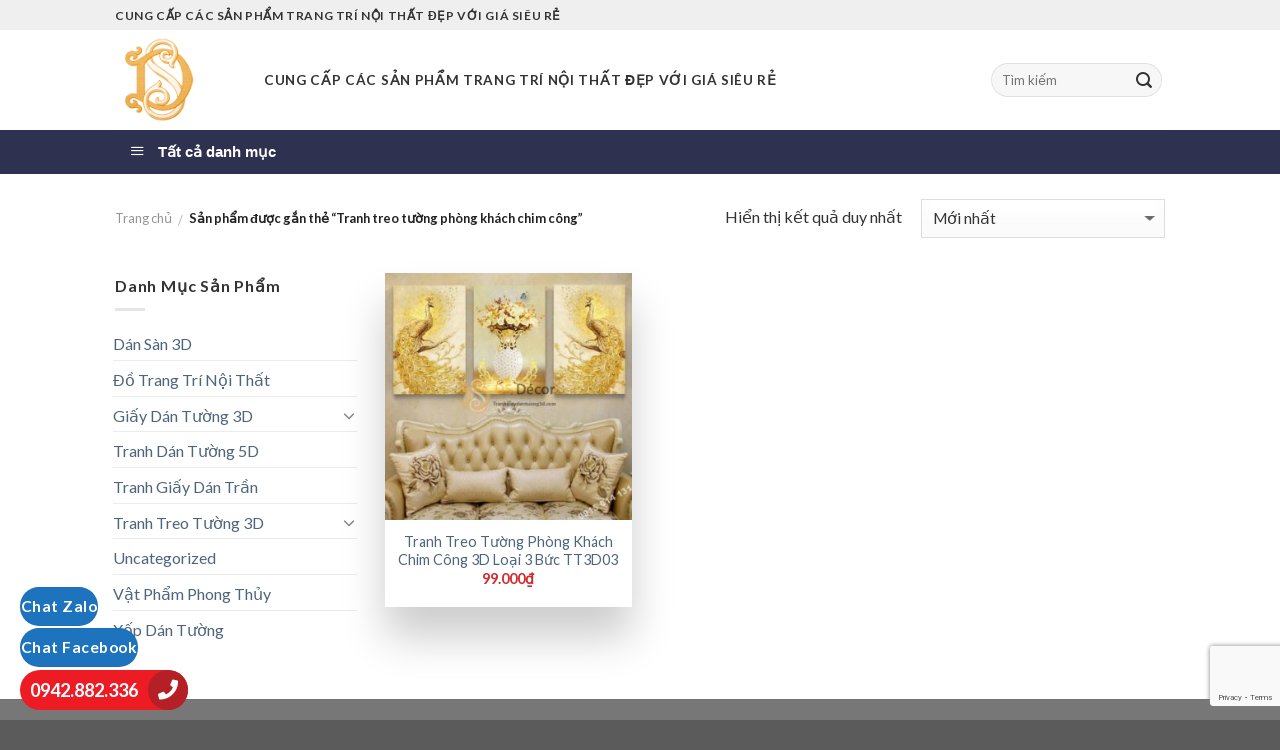

--- FILE ---
content_type: text/html; charset=UTF-8
request_url: https://daisondecor.com/tu-khoa/tranh-treo-tuong-phong-khach-chim-cong
body_size: 20050
content:
<!DOCTYPE html>
<!--[if IE 9 ]> <html lang="vi" class="ie9 loading-site no-js"> <![endif]-->
<!--[if IE 8 ]> <html lang="vi" class="ie8 loading-site no-js"> <![endif]-->
<!--[if (gte IE 9)|!(IE)]><!--><html lang="vi" class="loading-site no-js"> <!--<![endif]-->
<head>
	<meta charset="UTF-8" />
	<meta name="viewport" content="width=device-width, initial-scale=1.0, maximum-scale=1.0, user-scalable=no" />

	<link rel="profile" href="https://gmpg.org/xfn/11" />
	<link rel="pingback" href="https://daisondecor.com/xmlrpc.php" />

	<script>(function(html){html.className = html.className.replace(/\bno-js\b/,'js')})(document.documentElement);</script>
<meta name='robots' content='index, follow, max-image-preview:large, max-snippet:-1, max-video-preview:-1' />
	<style>img:is([sizes="auto" i], [sizes^="auto," i]) { contain-intrinsic-size: 3000px 1500px }</style>
	
	<!-- This site is optimized with the Yoast SEO plugin v24.9 - https://yoast.com/wordpress/plugins/seo/ -->
	<title>Tranh treo tường phòng khách chim công - Đại Sơn Decor - Trang Trí Nội Thất Đẹp</title>
	<link rel="canonical" href="https://daisondecor.com/tu-khoa/tranh-treo-tuong-phong-khach-chim-cong" />
	<meta property="og:locale" content="vi_VN" />
	<meta property="og:type" content="article" />
	<meta property="og:title" content="Tranh treo tường phòng khách chim công - Đại Sơn Decor - Trang Trí Nội Thất Đẹp" />
	<meta property="og:url" content="https://daisondecor.com/tu-khoa/tranh-treo-tuong-phong-khach-chim-cong" />
	<meta property="og:site_name" content="Đại Sơn Decor - Trang Trí Nội Thất Đẹp" />
	<meta name="twitter:card" content="summary_large_image" />
	<script type="application/ld+json" class="yoast-schema-graph">{"@context":"https://schema.org","@graph":[{"@type":"CollectionPage","@id":"https://daisondecor.com/tu-khoa/tranh-treo-tuong-phong-khach-chim-cong","url":"https://daisondecor.com/tu-khoa/tranh-treo-tuong-phong-khach-chim-cong","name":"Tranh treo tường phòng khách chim công - Đại Sơn Decor - Trang Trí Nội Thất Đẹp","isPartOf":{"@id":"https://daisondecor.com/#website"},"primaryImageOfPage":{"@id":"https://daisondecor.com/tu-khoa/tranh-treo-tuong-phong-khach-chim-cong#primaryimage"},"image":{"@id":"https://daisondecor.com/tu-khoa/tranh-treo-tuong-phong-khach-chim-cong#primaryimage"},"thumbnailUrl":"https://daisondecor.com/wp-content/uploads/2018/06/Tranh-treo-tuong-con-cong-3D-loai-3-buc-TT3D03-02.jpg","breadcrumb":{"@id":"https://daisondecor.com/tu-khoa/tranh-treo-tuong-phong-khach-chim-cong#breadcrumb"},"inLanguage":"vi"},{"@type":"ImageObject","inLanguage":"vi","@id":"https://daisondecor.com/tu-khoa/tranh-treo-tuong-phong-khach-chim-cong#primaryimage","url":"https://daisondecor.com/wp-content/uploads/2018/06/Tranh-treo-tuong-con-cong-3D-loai-3-buc-TT3D03-02.jpg","contentUrl":"https://daisondecor.com/wp-content/uploads/2018/06/Tranh-treo-tuong-con-cong-3D-loai-3-buc-TT3D03-02.jpg","width":800,"height":800,"caption":"Tranh Treo Tường Phòng Khách Chim Công 3D Loại 3 Bức TT3D03"},{"@type":"BreadcrumbList","@id":"https://daisondecor.com/tu-khoa/tranh-treo-tuong-phong-khach-chim-cong#breadcrumb","itemListElement":[{"@type":"ListItem","position":1,"name":"Trang chủ","item":"https://daisondecor.com/"},{"@type":"ListItem","position":2,"name":"Tranh treo tường phòng khách chim công"}]},{"@type":"WebSite","@id":"https://daisondecor.com/#website","url":"https://daisondecor.com/","name":"Đại Sơn Decor - Trang Trí Nội Thất Đẹp","description":"Đẹp mãi với không gian!","publisher":{"@id":"https://daisondecor.com/#organization"},"potentialAction":[{"@type":"SearchAction","target":{"@type":"EntryPoint","urlTemplate":"https://daisondecor.com/?s={search_term_string}"},"query-input":{"@type":"PropertyValueSpecification","valueRequired":true,"valueName":"search_term_string"}}],"inLanguage":"vi"},{"@type":"Organization","@id":"https://daisondecor.com/#organization","name":"DS Decor","url":"https://daisondecor.com/","logo":{"@type":"ImageObject","inLanguage":"vi","@id":"https://daisondecor.com/#/schema/logo/image/","url":"https://daisondecor.com/wp-content/uploads/2018/05/DSdecor-vuong.png","contentUrl":"https://daisondecor.com/wp-content/uploads/2018/05/DSdecor-vuong.png","width":100,"height":100,"caption":"DS Decor"},"image":{"@id":"https://daisondecor.com/#/schema/logo/image/"}}]}</script>
	<!-- / Yoast SEO plugin. -->


<link rel='dns-prefetch' href='//use.fontawesome.com' />
<link rel="alternate" type="application/rss+xml" title="Dòng thông tin Đại Sơn Decor - Trang Trí Nội Thất Đẹp &raquo;" href="https://daisondecor.com/feed" />
<link rel="alternate" type="application/rss+xml" title="Đại Sơn Decor - Trang Trí Nội Thất Đẹp &raquo; Dòng bình luận" href="https://daisondecor.com/comments/feed" />
<link rel="alternate" type="application/rss+xml" title="Nguồn cấp Đại Sơn Decor - Trang Trí Nội Thất Đẹp &raquo; Tranh treo tường phòng khách chim công Thẻ" href="https://daisondecor.com/tu-khoa/tranh-treo-tuong-phong-khach-chim-cong/feed" />
<script type="text/javascript">
/* <![CDATA[ */
window._wpemojiSettings = {"baseUrl":"https:\/\/s.w.org\/images\/core\/emoji\/16.0.1\/72x72\/","ext":".png","svgUrl":"https:\/\/s.w.org\/images\/core\/emoji\/16.0.1\/svg\/","svgExt":".svg","source":{"concatemoji":"https:\/\/daisondecor.com\/wp-includes\/js\/wp-emoji-release.min.js?ver=6.8.3"}};
/*! This file is auto-generated */
!function(s,n){var o,i,e;function c(e){try{var t={supportTests:e,timestamp:(new Date).valueOf()};sessionStorage.setItem(o,JSON.stringify(t))}catch(e){}}function p(e,t,n){e.clearRect(0,0,e.canvas.width,e.canvas.height),e.fillText(t,0,0);var t=new Uint32Array(e.getImageData(0,0,e.canvas.width,e.canvas.height).data),a=(e.clearRect(0,0,e.canvas.width,e.canvas.height),e.fillText(n,0,0),new Uint32Array(e.getImageData(0,0,e.canvas.width,e.canvas.height).data));return t.every(function(e,t){return e===a[t]})}function u(e,t){e.clearRect(0,0,e.canvas.width,e.canvas.height),e.fillText(t,0,0);for(var n=e.getImageData(16,16,1,1),a=0;a<n.data.length;a++)if(0!==n.data[a])return!1;return!0}function f(e,t,n,a){switch(t){case"flag":return n(e,"\ud83c\udff3\ufe0f\u200d\u26a7\ufe0f","\ud83c\udff3\ufe0f\u200b\u26a7\ufe0f")?!1:!n(e,"\ud83c\udde8\ud83c\uddf6","\ud83c\udde8\u200b\ud83c\uddf6")&&!n(e,"\ud83c\udff4\udb40\udc67\udb40\udc62\udb40\udc65\udb40\udc6e\udb40\udc67\udb40\udc7f","\ud83c\udff4\u200b\udb40\udc67\u200b\udb40\udc62\u200b\udb40\udc65\u200b\udb40\udc6e\u200b\udb40\udc67\u200b\udb40\udc7f");case"emoji":return!a(e,"\ud83e\udedf")}return!1}function g(e,t,n,a){var r="undefined"!=typeof WorkerGlobalScope&&self instanceof WorkerGlobalScope?new OffscreenCanvas(300,150):s.createElement("canvas"),o=r.getContext("2d",{willReadFrequently:!0}),i=(o.textBaseline="top",o.font="600 32px Arial",{});return e.forEach(function(e){i[e]=t(o,e,n,a)}),i}function t(e){var t=s.createElement("script");t.src=e,t.defer=!0,s.head.appendChild(t)}"undefined"!=typeof Promise&&(o="wpEmojiSettingsSupports",i=["flag","emoji"],n.supports={everything:!0,everythingExceptFlag:!0},e=new Promise(function(e){s.addEventListener("DOMContentLoaded",e,{once:!0})}),new Promise(function(t){var n=function(){try{var e=JSON.parse(sessionStorage.getItem(o));if("object"==typeof e&&"number"==typeof e.timestamp&&(new Date).valueOf()<e.timestamp+604800&&"object"==typeof e.supportTests)return e.supportTests}catch(e){}return null}();if(!n){if("undefined"!=typeof Worker&&"undefined"!=typeof OffscreenCanvas&&"undefined"!=typeof URL&&URL.createObjectURL&&"undefined"!=typeof Blob)try{var e="postMessage("+g.toString()+"("+[JSON.stringify(i),f.toString(),p.toString(),u.toString()].join(",")+"));",a=new Blob([e],{type:"text/javascript"}),r=new Worker(URL.createObjectURL(a),{name:"wpTestEmojiSupports"});return void(r.onmessage=function(e){c(n=e.data),r.terminate(),t(n)})}catch(e){}c(n=g(i,f,p,u))}t(n)}).then(function(e){for(var t in e)n.supports[t]=e[t],n.supports.everything=n.supports.everything&&n.supports[t],"flag"!==t&&(n.supports.everythingExceptFlag=n.supports.everythingExceptFlag&&n.supports[t]);n.supports.everythingExceptFlag=n.supports.everythingExceptFlag&&!n.supports.flag,n.DOMReady=!1,n.readyCallback=function(){n.DOMReady=!0}}).then(function(){return e}).then(function(){var e;n.supports.everything||(n.readyCallback(),(e=n.source||{}).concatemoji?t(e.concatemoji):e.wpemoji&&e.twemoji&&(t(e.twemoji),t(e.wpemoji)))}))}((window,document),window._wpemojiSettings);
/* ]]> */
</script>
<link rel='stylesheet' id='dashicons-css' href='https://daisondecor.com/wp-includes/css/dashicons.min.css?ver=6.8.3' type='text/css' media='all' />
<link rel='stylesheet' id='menu-icons-extra-css' href='https://daisondecor.com/wp-content/plugins/ot-flatsome-vertical-menu/libs/menu-icons/css/extra.min.css?ver=0.12.2' type='text/css' media='all' />
<style id='wp-emoji-styles-inline-css' type='text/css'>

	img.wp-smiley, img.emoji {
		display: inline !important;
		border: none !important;
		box-shadow: none !important;
		height: 1em !important;
		width: 1em !important;
		margin: 0 0.07em !important;
		vertical-align: -0.1em !important;
		background: none !important;
		padding: 0 !important;
	}
</style>
<link rel='stylesheet' id='wp-block-library-css' href='https://daisondecor.com/wp-includes/css/dist/block-library/style.min.css?ver=6.8.3' type='text/css' media='all' />
<style id='classic-theme-styles-inline-css' type='text/css'>
/*! This file is auto-generated */
.wp-block-button__link{color:#fff;background-color:#32373c;border-radius:9999px;box-shadow:none;text-decoration:none;padding:calc(.667em + 2px) calc(1.333em + 2px);font-size:1.125em}.wp-block-file__button{background:#32373c;color:#fff;text-decoration:none}
</style>
<style id='global-styles-inline-css' type='text/css'>
:root{--wp--preset--aspect-ratio--square: 1;--wp--preset--aspect-ratio--4-3: 4/3;--wp--preset--aspect-ratio--3-4: 3/4;--wp--preset--aspect-ratio--3-2: 3/2;--wp--preset--aspect-ratio--2-3: 2/3;--wp--preset--aspect-ratio--16-9: 16/9;--wp--preset--aspect-ratio--9-16: 9/16;--wp--preset--color--black: #000000;--wp--preset--color--cyan-bluish-gray: #abb8c3;--wp--preset--color--white: #ffffff;--wp--preset--color--pale-pink: #f78da7;--wp--preset--color--vivid-red: #cf2e2e;--wp--preset--color--luminous-vivid-orange: #ff6900;--wp--preset--color--luminous-vivid-amber: #fcb900;--wp--preset--color--light-green-cyan: #7bdcb5;--wp--preset--color--vivid-green-cyan: #00d084;--wp--preset--color--pale-cyan-blue: #8ed1fc;--wp--preset--color--vivid-cyan-blue: #0693e3;--wp--preset--color--vivid-purple: #9b51e0;--wp--preset--gradient--vivid-cyan-blue-to-vivid-purple: linear-gradient(135deg,rgba(6,147,227,1) 0%,rgb(155,81,224) 100%);--wp--preset--gradient--light-green-cyan-to-vivid-green-cyan: linear-gradient(135deg,rgb(122,220,180) 0%,rgb(0,208,130) 100%);--wp--preset--gradient--luminous-vivid-amber-to-luminous-vivid-orange: linear-gradient(135deg,rgba(252,185,0,1) 0%,rgba(255,105,0,1) 100%);--wp--preset--gradient--luminous-vivid-orange-to-vivid-red: linear-gradient(135deg,rgba(255,105,0,1) 0%,rgb(207,46,46) 100%);--wp--preset--gradient--very-light-gray-to-cyan-bluish-gray: linear-gradient(135deg,rgb(238,238,238) 0%,rgb(169,184,195) 100%);--wp--preset--gradient--cool-to-warm-spectrum: linear-gradient(135deg,rgb(74,234,220) 0%,rgb(151,120,209) 20%,rgb(207,42,186) 40%,rgb(238,44,130) 60%,rgb(251,105,98) 80%,rgb(254,248,76) 100%);--wp--preset--gradient--blush-light-purple: linear-gradient(135deg,rgb(255,206,236) 0%,rgb(152,150,240) 100%);--wp--preset--gradient--blush-bordeaux: linear-gradient(135deg,rgb(254,205,165) 0%,rgb(254,45,45) 50%,rgb(107,0,62) 100%);--wp--preset--gradient--luminous-dusk: linear-gradient(135deg,rgb(255,203,112) 0%,rgb(199,81,192) 50%,rgb(65,88,208) 100%);--wp--preset--gradient--pale-ocean: linear-gradient(135deg,rgb(255,245,203) 0%,rgb(182,227,212) 50%,rgb(51,167,181) 100%);--wp--preset--gradient--electric-grass: linear-gradient(135deg,rgb(202,248,128) 0%,rgb(113,206,126) 100%);--wp--preset--gradient--midnight: linear-gradient(135deg,rgb(2,3,129) 0%,rgb(40,116,252) 100%);--wp--preset--font-size--small: 13px;--wp--preset--font-size--medium: 20px;--wp--preset--font-size--large: 36px;--wp--preset--font-size--x-large: 42px;--wp--preset--spacing--20: 0.44rem;--wp--preset--spacing--30: 0.67rem;--wp--preset--spacing--40: 1rem;--wp--preset--spacing--50: 1.5rem;--wp--preset--spacing--60: 2.25rem;--wp--preset--spacing--70: 3.38rem;--wp--preset--spacing--80: 5.06rem;--wp--preset--shadow--natural: 6px 6px 9px rgba(0, 0, 0, 0.2);--wp--preset--shadow--deep: 12px 12px 50px rgba(0, 0, 0, 0.4);--wp--preset--shadow--sharp: 6px 6px 0px rgba(0, 0, 0, 0.2);--wp--preset--shadow--outlined: 6px 6px 0px -3px rgba(255, 255, 255, 1), 6px 6px rgba(0, 0, 0, 1);--wp--preset--shadow--crisp: 6px 6px 0px rgba(0, 0, 0, 1);}:where(.is-layout-flex){gap: 0.5em;}:where(.is-layout-grid){gap: 0.5em;}body .is-layout-flex{display: flex;}.is-layout-flex{flex-wrap: wrap;align-items: center;}.is-layout-flex > :is(*, div){margin: 0;}body .is-layout-grid{display: grid;}.is-layout-grid > :is(*, div){margin: 0;}:where(.wp-block-columns.is-layout-flex){gap: 2em;}:where(.wp-block-columns.is-layout-grid){gap: 2em;}:where(.wp-block-post-template.is-layout-flex){gap: 1.25em;}:where(.wp-block-post-template.is-layout-grid){gap: 1.25em;}.has-black-color{color: var(--wp--preset--color--black) !important;}.has-cyan-bluish-gray-color{color: var(--wp--preset--color--cyan-bluish-gray) !important;}.has-white-color{color: var(--wp--preset--color--white) !important;}.has-pale-pink-color{color: var(--wp--preset--color--pale-pink) !important;}.has-vivid-red-color{color: var(--wp--preset--color--vivid-red) !important;}.has-luminous-vivid-orange-color{color: var(--wp--preset--color--luminous-vivid-orange) !important;}.has-luminous-vivid-amber-color{color: var(--wp--preset--color--luminous-vivid-amber) !important;}.has-light-green-cyan-color{color: var(--wp--preset--color--light-green-cyan) !important;}.has-vivid-green-cyan-color{color: var(--wp--preset--color--vivid-green-cyan) !important;}.has-pale-cyan-blue-color{color: var(--wp--preset--color--pale-cyan-blue) !important;}.has-vivid-cyan-blue-color{color: var(--wp--preset--color--vivid-cyan-blue) !important;}.has-vivid-purple-color{color: var(--wp--preset--color--vivid-purple) !important;}.has-black-background-color{background-color: var(--wp--preset--color--black) !important;}.has-cyan-bluish-gray-background-color{background-color: var(--wp--preset--color--cyan-bluish-gray) !important;}.has-white-background-color{background-color: var(--wp--preset--color--white) !important;}.has-pale-pink-background-color{background-color: var(--wp--preset--color--pale-pink) !important;}.has-vivid-red-background-color{background-color: var(--wp--preset--color--vivid-red) !important;}.has-luminous-vivid-orange-background-color{background-color: var(--wp--preset--color--luminous-vivid-orange) !important;}.has-luminous-vivid-amber-background-color{background-color: var(--wp--preset--color--luminous-vivid-amber) !important;}.has-light-green-cyan-background-color{background-color: var(--wp--preset--color--light-green-cyan) !important;}.has-vivid-green-cyan-background-color{background-color: var(--wp--preset--color--vivid-green-cyan) !important;}.has-pale-cyan-blue-background-color{background-color: var(--wp--preset--color--pale-cyan-blue) !important;}.has-vivid-cyan-blue-background-color{background-color: var(--wp--preset--color--vivid-cyan-blue) !important;}.has-vivid-purple-background-color{background-color: var(--wp--preset--color--vivid-purple) !important;}.has-black-border-color{border-color: var(--wp--preset--color--black) !important;}.has-cyan-bluish-gray-border-color{border-color: var(--wp--preset--color--cyan-bluish-gray) !important;}.has-white-border-color{border-color: var(--wp--preset--color--white) !important;}.has-pale-pink-border-color{border-color: var(--wp--preset--color--pale-pink) !important;}.has-vivid-red-border-color{border-color: var(--wp--preset--color--vivid-red) !important;}.has-luminous-vivid-orange-border-color{border-color: var(--wp--preset--color--luminous-vivid-orange) !important;}.has-luminous-vivid-amber-border-color{border-color: var(--wp--preset--color--luminous-vivid-amber) !important;}.has-light-green-cyan-border-color{border-color: var(--wp--preset--color--light-green-cyan) !important;}.has-vivid-green-cyan-border-color{border-color: var(--wp--preset--color--vivid-green-cyan) !important;}.has-pale-cyan-blue-border-color{border-color: var(--wp--preset--color--pale-cyan-blue) !important;}.has-vivid-cyan-blue-border-color{border-color: var(--wp--preset--color--vivid-cyan-blue) !important;}.has-vivid-purple-border-color{border-color: var(--wp--preset--color--vivid-purple) !important;}.has-vivid-cyan-blue-to-vivid-purple-gradient-background{background: var(--wp--preset--gradient--vivid-cyan-blue-to-vivid-purple) !important;}.has-light-green-cyan-to-vivid-green-cyan-gradient-background{background: var(--wp--preset--gradient--light-green-cyan-to-vivid-green-cyan) !important;}.has-luminous-vivid-amber-to-luminous-vivid-orange-gradient-background{background: var(--wp--preset--gradient--luminous-vivid-amber-to-luminous-vivid-orange) !important;}.has-luminous-vivid-orange-to-vivid-red-gradient-background{background: var(--wp--preset--gradient--luminous-vivid-orange-to-vivid-red) !important;}.has-very-light-gray-to-cyan-bluish-gray-gradient-background{background: var(--wp--preset--gradient--very-light-gray-to-cyan-bluish-gray) !important;}.has-cool-to-warm-spectrum-gradient-background{background: var(--wp--preset--gradient--cool-to-warm-spectrum) !important;}.has-blush-light-purple-gradient-background{background: var(--wp--preset--gradient--blush-light-purple) !important;}.has-blush-bordeaux-gradient-background{background: var(--wp--preset--gradient--blush-bordeaux) !important;}.has-luminous-dusk-gradient-background{background: var(--wp--preset--gradient--luminous-dusk) !important;}.has-pale-ocean-gradient-background{background: var(--wp--preset--gradient--pale-ocean) !important;}.has-electric-grass-gradient-background{background: var(--wp--preset--gradient--electric-grass) !important;}.has-midnight-gradient-background{background: var(--wp--preset--gradient--midnight) !important;}.has-small-font-size{font-size: var(--wp--preset--font-size--small) !important;}.has-medium-font-size{font-size: var(--wp--preset--font-size--medium) !important;}.has-large-font-size{font-size: var(--wp--preset--font-size--large) !important;}.has-x-large-font-size{font-size: var(--wp--preset--font-size--x-large) !important;}
:where(.wp-block-post-template.is-layout-flex){gap: 1.25em;}:where(.wp-block-post-template.is-layout-grid){gap: 1.25em;}
:where(.wp-block-columns.is-layout-flex){gap: 2em;}:where(.wp-block-columns.is-layout-grid){gap: 2em;}
:root :where(.wp-block-pullquote){font-size: 1.5em;line-height: 1.6;}
</style>
<link rel='stylesheet' id='ot-vertical-menu-css-css' href='https://daisondecor.com/wp-content/plugins/ot-flatsome-vertical-menu/assets/css/style.css?ver=1.2.3' type='text/css' media='all' />
<style id='woocommerce-inline-inline-css' type='text/css'>
.woocommerce form .form-row .required { visibility: visible; }
</style>
<link rel='stylesheet' id='brands-styles-css' href='https://daisondecor.com/wp-content/plugins/woocommerce/assets/css/brands.css?ver=9.8.6' type='text/css' media='all' />
<link rel='stylesheet' id='flatsome-icons-css' href='https://daisondecor.com/wp-content/themes/flatsome/assets/css/fl-icons.css?ver=3.3' type='text/css' media='all' />
<style id='akismet-widget-style-inline-css' type='text/css'>

			.a-stats {
				--akismet-color-mid-green: #357b49;
				--akismet-color-white: #fff;
				--akismet-color-light-grey: #f6f7f7;

				max-width: 350px;
				width: auto;
			}

			.a-stats * {
				all: unset;
				box-sizing: border-box;
			}

			.a-stats strong {
				font-weight: 600;
			}

			.a-stats a.a-stats__link,
			.a-stats a.a-stats__link:visited,
			.a-stats a.a-stats__link:active {
				background: var(--akismet-color-mid-green);
				border: none;
				box-shadow: none;
				border-radius: 8px;
				color: var(--akismet-color-white);
				cursor: pointer;
				display: block;
				font-family: -apple-system, BlinkMacSystemFont, 'Segoe UI', 'Roboto', 'Oxygen-Sans', 'Ubuntu', 'Cantarell', 'Helvetica Neue', sans-serif;
				font-weight: 500;
				padding: 12px;
				text-align: center;
				text-decoration: none;
				transition: all 0.2s ease;
			}

			/* Extra specificity to deal with TwentyTwentyOne focus style */
			.widget .a-stats a.a-stats__link:focus {
				background: var(--akismet-color-mid-green);
				color: var(--akismet-color-white);
				text-decoration: none;
			}

			.a-stats a.a-stats__link:hover {
				filter: brightness(110%);
				box-shadow: 0 4px 12px rgba(0, 0, 0, 0.06), 0 0 2px rgba(0, 0, 0, 0.16);
			}

			.a-stats .count {
				color: var(--akismet-color-white);
				display: block;
				font-size: 1.5em;
				line-height: 1.4;
				padding: 0 13px;
				white-space: nowrap;
			}
		
</style>
<link rel='stylesheet' id='bfa-font-awesome-css' href='https://use.fontawesome.com/releases/v5.15.4/css/all.css?ver=2.0.3' type='text/css' media='all' />
<link rel='stylesheet' id='bfa-font-awesome-v4-shim-css' href='https://use.fontawesome.com/releases/v5.15.4/css/v4-shims.css?ver=2.0.3' type='text/css' media='all' />
<style id='bfa-font-awesome-v4-shim-inline-css' type='text/css'>

			@font-face {
				font-family: 'FontAwesome';
				src: url('https://use.fontawesome.com/releases/v5.15.4/webfonts/fa-brands-400.eot'),
				url('https://use.fontawesome.com/releases/v5.15.4/webfonts/fa-brands-400.eot?#iefix') format('embedded-opentype'),
				url('https://use.fontawesome.com/releases/v5.15.4/webfonts/fa-brands-400.woff2') format('woff2'),
				url('https://use.fontawesome.com/releases/v5.15.4/webfonts/fa-brands-400.woff') format('woff'),
				url('https://use.fontawesome.com/releases/v5.15.4/webfonts/fa-brands-400.ttf') format('truetype'),
				url('https://use.fontawesome.com/releases/v5.15.4/webfonts/fa-brands-400.svg#fontawesome') format('svg');
			}

			@font-face {
				font-family: 'FontAwesome';
				src: url('https://use.fontawesome.com/releases/v5.15.4/webfonts/fa-solid-900.eot'),
				url('https://use.fontawesome.com/releases/v5.15.4/webfonts/fa-solid-900.eot?#iefix') format('embedded-opentype'),
				url('https://use.fontawesome.com/releases/v5.15.4/webfonts/fa-solid-900.woff2') format('woff2'),
				url('https://use.fontawesome.com/releases/v5.15.4/webfonts/fa-solid-900.woff') format('woff'),
				url('https://use.fontawesome.com/releases/v5.15.4/webfonts/fa-solid-900.ttf') format('truetype'),
				url('https://use.fontawesome.com/releases/v5.15.4/webfonts/fa-solid-900.svg#fontawesome') format('svg');
			}

			@font-face {
				font-family: 'FontAwesome';
				src: url('https://use.fontawesome.com/releases/v5.15.4/webfonts/fa-regular-400.eot'),
				url('https://use.fontawesome.com/releases/v5.15.4/webfonts/fa-regular-400.eot?#iefix') format('embedded-opentype'),
				url('https://use.fontawesome.com/releases/v5.15.4/webfonts/fa-regular-400.woff2') format('woff2'),
				url('https://use.fontawesome.com/releases/v5.15.4/webfonts/fa-regular-400.woff') format('woff'),
				url('https://use.fontawesome.com/releases/v5.15.4/webfonts/fa-regular-400.ttf') format('truetype'),
				url('https://use.fontawesome.com/releases/v5.15.4/webfonts/fa-regular-400.svg#fontawesome') format('svg');
				unicode-range: U+F004-F005,U+F007,U+F017,U+F022,U+F024,U+F02E,U+F03E,U+F044,U+F057-F059,U+F06E,U+F070,U+F075,U+F07B-F07C,U+F080,U+F086,U+F089,U+F094,U+F09D,U+F0A0,U+F0A4-F0A7,U+F0C5,U+F0C7-F0C8,U+F0E0,U+F0EB,U+F0F3,U+F0F8,U+F0FE,U+F111,U+F118-F11A,U+F11C,U+F133,U+F144,U+F146,U+F14A,U+F14D-F14E,U+F150-F152,U+F15B-F15C,U+F164-F165,U+F185-F186,U+F191-F192,U+F1AD,U+F1C1-F1C9,U+F1CD,U+F1D8,U+F1E3,U+F1EA,U+F1F6,U+F1F9,U+F20A,U+F247-F249,U+F24D,U+F254-F25B,U+F25D,U+F267,U+F271-F274,U+F279,U+F28B,U+F28D,U+F2B5-F2B6,U+F2B9,U+F2BB,U+F2BD,U+F2C1-F2C2,U+F2D0,U+F2D2,U+F2DC,U+F2ED,U+F328,U+F358-F35B,U+F3A5,U+F3D1,U+F410,U+F4AD;
			}
		
</style>
<link rel='stylesheet' id='flatsome-main-css' href='https://daisondecor.com/wp-content/themes/flatsome/assets/css/flatsome.css?ver=3.5.3' type='text/css' media='all' />
<link rel='stylesheet' id='flatsome-shop-css' href='https://daisondecor.com/wp-content/themes/flatsome/assets/css/flatsome-shop.css?ver=3.5.3' type='text/css' media='all' />
<link rel='stylesheet' id='flatsome-style-css' href='https://daisondecor.com/wp-content/themes/flatsome-child/style.css?ver=3.5.3' type='text/css' media='all' />
<script type="text/javascript" src="https://daisondecor.com/wp-includes/js/jquery/jquery.min.js?ver=3.7.1" id="jquery-core-js"></script>
<script type="text/javascript" src="https://daisondecor.com/wp-includes/js/jquery/jquery-migrate.min.js?ver=3.4.1" id="jquery-migrate-js"></script>
<script type="text/javascript" src="https://daisondecor.com/wp-content/plugins/woocommerce/assets/js/jquery-blockui/jquery.blockUI.min.js?ver=2.7.0-wc.9.8.6" id="jquery-blockui-js" defer="defer" data-wp-strategy="defer"></script>
<script type="text/javascript" id="wc-add-to-cart-js-extra">
/* <![CDATA[ */
var wc_add_to_cart_params = {"ajax_url":"\/wp-admin\/admin-ajax.php","wc_ajax_url":"\/?wc-ajax=%%endpoint%%","i18n_view_cart":"Xem gi\u1ecf h\u00e0ng","cart_url":"https:\/\/daisondecor.com","is_cart":"","cart_redirect_after_add":"no"};
/* ]]> */
</script>
<script type="text/javascript" src="https://daisondecor.com/wp-content/plugins/woocommerce/assets/js/frontend/add-to-cart.min.js?ver=9.8.6" id="wc-add-to-cart-js" defer="defer" data-wp-strategy="defer"></script>
<script type="text/javascript" src="https://daisondecor.com/wp-content/plugins/woocommerce/assets/js/js-cookie/js.cookie.min.js?ver=2.1.4-wc.9.8.6" id="js-cookie-js" defer="defer" data-wp-strategy="defer"></script>
<script type="text/javascript" id="woocommerce-js-extra">
/* <![CDATA[ */
var woocommerce_params = {"ajax_url":"\/wp-admin\/admin-ajax.php","wc_ajax_url":"\/?wc-ajax=%%endpoint%%","i18n_password_show":"Hi\u1ec3n th\u1ecb m\u1eadt kh\u1ea9u","i18n_password_hide":"\u1ea8n m\u1eadt kh\u1ea9u"};
/* ]]> */
</script>
<script type="text/javascript" src="https://daisondecor.com/wp-content/plugins/woocommerce/assets/js/frontend/woocommerce.min.js?ver=9.8.6" id="woocommerce-js" defer="defer" data-wp-strategy="defer"></script>
<link rel="https://api.w.org/" href="https://daisondecor.com/wp-json/" /><link rel="alternate" title="JSON" type="application/json" href="https://daisondecor.com/wp-json/wp/v2/product_tag/2197" /><link rel="EditURI" type="application/rsd+xml" title="RSD" href="https://daisondecor.com/xmlrpc.php?rsd" />
<meta name="generator" content="WordPress 6.8.3" />
<meta name="generator" content="WooCommerce 9.8.6" />
<style>.bg{opacity: 0; transition: opacity 1s; -webkit-transition: opacity 1s;} .bg-loaded{opacity: 1;}</style><!--[if IE]><link rel="stylesheet" type="text/css" href="https://daisondecor.com/wp-content/themes/flatsome/assets/css/ie-fallback.css"><script src="//cdnjs.cloudflare.com/ajax/libs/html5shiv/3.6.1/html5shiv.js"></script><script>var head = document.getElementsByTagName('head')[0],style = document.createElement('style');style.type = 'text/css';style.styleSheet.cssText = ':before,:after{content:none !important';head.appendChild(style);setTimeout(function(){head.removeChild(style);}, 0);</script><script src="https://daisondecor.com/wp-content/themes/flatsome/assets/libs/ie-flexibility.js"></script><![endif]-->    <script type="text/javascript">
    WebFontConfig = {
      google: { families: [ "Lato:regular,700","Lato:regular,400","Lato:regular,700","Dancing+Script", ] }
    };
    (function() {
      var wf = document.createElement('script');
      wf.src = 'https://ajax.googleapis.com/ajax/libs/webfont/1/webfont.js';
      wf.type = 'text/javascript';
      wf.async = 'true';
      var s = document.getElementsByTagName('script')[0];
      s.parentNode.insertBefore(wf, s);
    })(); </script>
  	<noscript><style>.woocommerce-product-gallery{ opacity: 1 !important; }</style></noscript>
	<link rel="icon" href="https://daisondecor.com/wp-content/uploads/2018/05/DSdecor-vuong.png" sizes="32x32" />
<link rel="icon" href="https://daisondecor.com/wp-content/uploads/2018/05/DSdecor-vuong.png" sizes="192x192" />
<link rel="apple-touch-icon" href="https://daisondecor.com/wp-content/uploads/2018/05/DSdecor-vuong.png" />
<meta name="msapplication-TileImage" content="https://daisondecor.com/wp-content/uploads/2018/05/DSdecor-vuong.png" />
<style id="custom-css" type="text/css">:root {--primary-color: #fdc500;}/* Site Width */.header-main{height: 100px}#logo img{max-height: 100px}#logo{width:119px;}#logo img{padding:5px 0;}.header-bottom{min-height: 10px}.header-top{min-height: 30px}.transparent .header-main{height: 265px}.transparent #logo img{max-height: 265px}.has-transparent + .page-title:first-of-type,.has-transparent + #main > .page-title,.has-transparent + #main > div > .page-title,.has-transparent + #main .page-header-wrapper:first-of-type .page-title{padding-top: 345px;}.header.show-on-scroll,.stuck .header-main{height:70px!important}.stuck #logo img{max-height: 70px!important}.search-form{ width: 100%;}.header-bg-color, .header-wrapper {background-color: rgba(255,255,255,0.9)}.header-bottom {background-color: #2e314f}.header-main .nav > li > a{line-height: 16px }.stuck .header-main .nav > li > a{line-height: 50px }.header-bottom-nav > li > a{line-height: 16px }@media (max-width: 549px) {.header-main{height: 70px}#logo img{max-height: 70px}}.header-top{background-color:#efefef!important;}/* Color */.accordion-title.active, .has-icon-bg .icon .icon-inner,.logo a, .primary.is-underline, .primary.is-link, .badge-outline .badge-inner, .nav-outline > li.active> a,.nav-outline >li.active > a, .cart-icon strong,[data-color='primary'], .is-outline.primary{color: #fdc500;}/* Color !important */[data-text-color="primary"]{color: #fdc500!important;}/* Background */.scroll-to-bullets a,.featured-title, .label-new.menu-item > a:after, .nav-pagination > li > .current,.nav-pagination > li > span:hover,.nav-pagination > li > a:hover,.has-hover:hover .badge-outline .badge-inner,button[type="submit"], .button.wc-forward:not(.checkout):not(.checkout-button), .button.submit-button, .button.primary:not(.is-outline),.featured-table .title,.is-outline:hover, .has-icon:hover .icon-label,.nav-dropdown-bold .nav-column li > a:hover, .nav-dropdown.nav-dropdown-bold > li > a:hover, .nav-dropdown-bold.dark .nav-column li > a:hover, .nav-dropdown.nav-dropdown-bold.dark > li > a:hover, .is-outline:hover, .tagcloud a:hover,.grid-tools a, input[type='submit']:not(.is-form), .box-badge:hover .box-text, input.button.alt,.nav-box > li > a:hover,.nav-box > li.active > a,.nav-pills > li.active > a ,.current-dropdown .cart-icon strong, .cart-icon:hover strong, .nav-line-bottom > li > a:before, .nav-line-grow > li > a:before, .nav-line > li > a:before,.banner, .header-top, .slider-nav-circle .flickity-prev-next-button:hover svg, .slider-nav-circle .flickity-prev-next-button:hover .arrow, .primary.is-outline:hover, .button.primary:not(.is-outline), input[type='submit'].primary, input[type='submit'].primary, input[type='reset'].button, input[type='button'].primary, .badge-inner{background-color: #fdc500;}/* Border */.nav-vertical.nav-tabs > li.active > a,.scroll-to-bullets a.active,.nav-pagination > li > .current,.nav-pagination > li > span:hover,.nav-pagination > li > a:hover,.has-hover:hover .badge-outline .badge-inner,.accordion-title.active,.featured-table,.is-outline:hover, .tagcloud a:hover,blockquote, .has-border, .cart-icon strong:after,.cart-icon strong,.blockUI:before, .processing:before,.loading-spin, .slider-nav-circle .flickity-prev-next-button:hover svg, .slider-nav-circle .flickity-prev-next-button:hover .arrow, .primary.is-outline:hover{border-color: #fdc500}.nav-tabs > li.active > a{border-top-color: #fdc500}.widget_shopping_cart_content .blockUI.blockOverlay:before { border-left-color: #fdc500 }.woocommerce-checkout-review-order .blockUI.blockOverlay:before { border-left-color: #fdc500 }/* Fill */.slider .flickity-prev-next-button:hover svg,.slider .flickity-prev-next-button:hover .arrow{fill: #fdc500;}body{font-size: 100%;}body{font-family:"Lato", sans-serif}body{font-weight: 400}body{color: #333}.nav > li > a {font-family:"Lato", sans-serif;}.nav > li > a {font-weight: 700;}h1,h2,h3,h4,h5,h6,.heading-font, .off-canvas-center .nav-sidebar.nav-vertical > li > a{font-family: "Lato", sans-serif;}h1,h2,h3,h4,h5,h6,.heading-font,.banner h1,.banner h2{font-weight: 700;}h1,h2,h3,h4,h5,h6,.heading-font{color: #333;}.breadcrumbs{text-transform: none;}button,.button{text-transform: none;}h3.widget-title,span.widget-title{text-transform: none;}.alt-font{font-family: "Dancing Script", sans-serif;}.header:not(.transparent) .header-nav.nav > li > a {color: #7a7a7a;}.header:not(.transparent) .header-nav.nav > li > a:hover,.header:not(.transparent) .header-nav.nav > li.active > a,.header:not(.transparent) .header-nav.nav > li.current > a,.header:not(.transparent) .header-nav.nav > li > a.active,.header:not(.transparent) .header-nav.nav > li > a.current{color: #dd3333;}.header-nav.nav-line-bottom > li > a:before,.header-nav.nav-line-grow > li > a:before,.header-nav.nav-line > li > a:before,.header-nav.nav-box > li > a:hover,.header-nav.nav-box > li.active > a,.header-nav.nav-pills > li > a:hover,.header-nav.nav-pills > li.active > a{color:#FFF!important;background-color: #dd3333;}a{color: #4e657b;}.badge-inner.on-sale{background-color: #d02a2c}@media screen and (min-width: 550px){.products .box-vertical .box-image{min-width: 300px!important;width: 300px!important;}}.header-main .social-icons,.header-main .cart-icon strong,.header-main .menu-title,.header-main .header-button > .button.is-outline,.header-main .nav > li > a > i:not(.icon-angle-down){color: #fdc500!important;}.header-main .header-button > .button.is-outline,.header-main .cart-icon strong:after,.header-main .cart-icon strong{border-color: #fdc500!important;}.header-main .header-button > .button:not(.is-outline){background-color: #fdc500!important;}.header-main .current-dropdown .cart-icon strong,.header-main .header-button > .button:hover,.header-main .header-button > .button:hover i,.header-main .header-button > .button:hover span{color:#FFF!important;}.header-main .menu-title:hover,.header-main .social-icons a:hover,.header-main .header-button > .button.is-outline:hover,.header-main .nav > li > a:hover > i:not(.icon-angle-down){color: #81d742!important;}.header-main .current-dropdown .cart-icon strong,.header-main .header-button > .button:hover{background-color: #81d742!important;}.header-main .current-dropdown .cart-icon strong:after,.header-main .current-dropdown .cart-icon strong,.header-main .header-button > .button:hover{border-color: #81d742!important;}#mega-menu-wrap {background: #2e314f;}#mega_menu > li:hover > a {background: #f8b93e;}#mega_menu {background: #e6e6e6;}#wrapper>.message-wrapper {text-align: right;}ul.menu>li, .widget>ul>li {margin: -2.3px;}span.amount {color: #d02a2c;}.label-new.menu-item > a:after{content:"New";}.label-hot.menu-item > a:after{content:"Hot";}.label-sale.menu-item > a:after{content:"Sale";}.label-popular.menu-item > a:after{content:"Popular";}</style><style id="infinite-scroll-css" type="text/css">.page-load-status,.woocommerce-pagination {display: none;}</style></head>

<body data-rsssl=1 class="archive tax-product_tag term-tranh-treo-tuong-phong-khach-chim-cong term-2197 wp-theme-flatsome wp-child-theme-flatsome-child theme-flatsome ot-vertical-menu woocommerce woocommerce-page woocommerce-no-js lightbox nav-dropdown-has-arrow catalog-mode">

<a class="skip-link screen-reader-text" href="#main">Skip to content</a>

<div id="wrapper">


<header id="header" class="header has-sticky sticky-jump">
   <div class="header-wrapper">
	<div id="top-bar" class="header-top hide-for-sticky">
    <div class="flex-row container">
      <div class="flex-col hide-for-medium flex-left">
          <ul class="nav nav-left medium-nav-center nav-small  nav-divided">
              <li class="html custom html_topbar_left"><strong class="uppercase">Cung cấp các sản phẩm trang trí nội thất đẹp với giá siêu rẻ</strong></li>          </ul>
      </div><!-- flex-col left -->

      <div class="flex-col hide-for-medium flex-center">
          <ul class="nav nav-center nav-small  nav-divided">
                        </ul>
      </div><!-- center -->

      <div class="flex-col hide-for-medium flex-right">
         <ul class="nav top-bar-nav nav-right nav-small  nav-divided">
                        </ul>
      </div><!-- .flex-col right -->

            <div class="flex-col show-for-medium flex-grow">
          <ul class="nav nav-center nav-small mobile-nav  nav-divided">
              <li class="html custom html_topbar_left"><strong class="uppercase">Cung cấp các sản phẩm trang trí nội thất đẹp với giá siêu rẻ</strong></li>          </ul>
      </div>
      
    </div><!-- .flex-row -->
</div><!-- #header-top -->
<div id="masthead" class="header-main ">
      <div class="header-inner flex-row container logo-left medium-logo-center" role="navigation">

          <!-- Logo -->
          <div id="logo" class="flex-col logo">
            <!-- Header logo -->
<a href="https://daisondecor.com/" title="Đại Sơn Decor &#8211; Trang Trí Nội Thất Đẹp - Đẹp mãi với không gian!" rel="home">
    <img width="119" height="100" src="https://daisondecor.com/wp-content/uploads/2018/05/DSdecor-vuong.png" class="header_logo header-logo" alt="Đại Sơn Decor &#8211; Trang Trí Nội Thất Đẹp"/><img  width="119" height="100" src="https://daisondecor.com/wp-content/uploads/2018/05/DSdecor-vuong.png" class="header-logo-dark" alt="Đại Sơn Decor &#8211; Trang Trí Nội Thất Đẹp"/></a>
          </div>

          <!-- Mobile Left Elements -->
          <div class="flex-col show-for-medium flex-left">
            <ul class="mobile-nav nav nav-left ">
              <li class="nav-icon has-icon">
  <div class="header-button">		<a href="#" data-open="#main-menu" data-pos="left" data-bg="main-menu-overlay" data-color="" class="icon primary button round is-small" aria-controls="main-menu" aria-expanded="false">
		
		  <i class="icon-menu" ></i>
		  		</a>
	 </div> </li>            </ul>
          </div>

          <!-- Left Elements -->
          <div class="flex-col hide-for-medium flex-left
            flex-grow">
            <ul class="header-nav header-nav-main nav nav-left " >
              <li class="html custom html_top_right_text"><strong class="uppercase">Cung cấp các sản phẩm trang trí nội thất đẹp với giá siêu rẻ</strong></li>            </ul>
          </div>

          <!-- Right Elements -->
          <div class="flex-col hide-for-medium flex-right">
            <ul class="header-nav header-nav-main nav nav-right ">
              <li class="header-search-form search-form html relative has-icon">
	<div class="header-search-form-wrapper">
		<div class="searchform-wrapper ux-search-box relative form-flat is-normal"><form role="search" method="get" class="searchform" action="https://daisondecor.com/">
		<div class="flex-row relative">
									<div class="flex-col flex-grow">
			  <input type="search" class="search-field mb-0" name="s" value="" placeholder="Tìm kiếm" />
		    <input type="hidden" name="post_type" value="product" />
        			</div><!-- .flex-col -->
			<div class="flex-col">
				<button type="submit" class="ux-search-submit submit-button secondary button icon mb-0">
					<i class="icon-search" ></i>				</button>
			</div><!-- .flex-col -->
		</div><!-- .flex-row -->
	 <div class="live-search-results text-left z-top"></div>
</form>
</div>	</div>
</li>            </ul>
          </div>

          <!-- Mobile Right Elements -->
          <div class="flex-col show-for-medium flex-right">
            <ul class="mobile-nav nav nav-right ">
              <li class="header-search header-search-lightbox has-icon">
			<a href="#search-lightbox" data-open="#search-lightbox" data-focus="input.search-field"
		class="is-small">
		<i class="icon-search" style="font-size:16px;"></i></a>
			
	<div id="search-lightbox" class="mfp-hide dark text-center">
		<div class="searchform-wrapper ux-search-box relative form-flat is-large"><form role="search" method="get" class="searchform" action="https://daisondecor.com/">
		<div class="flex-row relative">
									<div class="flex-col flex-grow">
			  <input type="search" class="search-field mb-0" name="s" value="" placeholder="Tìm kiếm" />
		    <input type="hidden" name="post_type" value="product" />
        			</div><!-- .flex-col -->
			<div class="flex-col">
				<button type="submit" class="ux-search-submit submit-button secondary button icon mb-0">
					<i class="icon-search" ></i>				</button>
			</div><!-- .flex-col -->
		</div><!-- .flex-row -->
	 <div class="live-search-results text-left z-top"></div>
</form>
</div>	</div>
</li>
            </ul>
          </div>

      </div><!-- .header-inner -->
     
            <!-- Header divider -->
      <div class="container"><div class="top-divider full-width"></div></div>
      </div><!-- .header-main --><div id="wide-nav" class="header-bottom wide-nav hide-for-medium">
    <div class="flex-row container">

                        <div class="flex-col hide-for-medium flex-left">
                <ul class="nav header-nav header-bottom-nav nav-left  nav-uppercase">
                                <div id="mega-menu-wrap"
                 class="ot-vm-click">
                <div id="mega-menu-title">
                    <i class="icon-menu"></i> Tất cả danh mục                </div>
				<ul id="mega_menu" class="sf-menu sf-vertical"><li id="menu-item-5853" class="menu-item menu-item-type-taxonomy menu-item-object-product_cat menu-item-has-children menu-item-5853"><a href="https://daisondecor.com/giay-dan-tuong-3d">Giấy Dán Tường 3D</a>
<ul class="sub-menu">
	<li id="menu-item-5854" class="menu-item menu-item-type-taxonomy menu-item-object-product_cat menu-item-5854"><a href="https://daisondecor.com/giay-dan-tuong-3d-phong-ngu">Giấy Dán Tường 3D Phòng Ngủ</a></li>
	<li id="menu-item-5855" class="menu-item menu-item-type-taxonomy menu-item-object-product_cat menu-item-5855"><a href="https://daisondecor.com/giay-dan-tuong-3d-phong-khach">Giấy Dán Tường 3D Phòng Khách</a></li>
	<li id="menu-item-5856" class="menu-item menu-item-type-taxonomy menu-item-object-product_cat menu-item-5856"><a href="https://daisondecor.com/giay-dan-tuong-3d-phong-hat-karaoke-cua-hang-quan-cafe">Giấy Dán Tường 3D Phòng Hát Karaoke, Cửa Hàng, Quán Cafe</a></li>
	<li id="menu-item-5857" class="menu-item menu-item-type-taxonomy menu-item-object-product_cat menu-item-5857"><a href="https://daisondecor.com/giay-dan-tuong-3d-phong-bep">Giấy Dán Tường 3D Phòng Bếp</a></li>
	<li id="menu-item-5858" class="menu-item menu-item-type-taxonomy menu-item-object-product_cat menu-item-5858"><a href="https://daisondecor.com/giay-dan-tuong-3d-phong-lam-viec">Giấy Dán Tường 3D Phòng Làm Việc</a></li>
	<li id="menu-item-5859" class="menu-item menu-item-type-taxonomy menu-item-object-product_cat menu-item-5859"><a href="https://daisondecor.com/giay-dan-tuong-3d-phong-cua-be">Giấy Dán Tường 3D Phòng Của Bé</a></li>
	<li id="menu-item-5860" class="menu-item menu-item-type-taxonomy menu-item-object-product_cat menu-item-5860"><a href="https://daisondecor.com/giay-dan-tuong-3d-phong-cuoi">Giấy Dán Tường 3D Phòng Cưới</a></li>
</ul>
</li>
<li id="menu-item-5086" class="menu-item menu-item-type-taxonomy menu-item-object-product_cat menu-item-has-children menu-item-5086"><a href="https://daisondecor.com/tranh-treo-tuong-3d">Tranh Treo Tường 3D</a>
<ul class="sub-menu">
	<li id="menu-item-5090" class="menu-item menu-item-type-taxonomy menu-item-object-product_cat menu-item-5090"><a href="https://daisondecor.com/tranh-treo-tuong-3-buc">Tranh Treo Tường 3 Bức</a></li>
	<li id="menu-item-5091" class="menu-item menu-item-type-taxonomy menu-item-object-product_cat menu-item-5091"><a href="https://daisondecor.com/tranh-treo-tuong-hanh-lang-3d">Tranh Treo Tường Hành Lang 3D</a></li>
</ul>
</li>
<li id="menu-item-5088" class="menu-item menu-item-type-taxonomy menu-item-object-product_cat menu-item-5088"><a href="https://daisondecor.com/tranh-giay-dan-tran">Tranh Giấy Dán Trần</a></li>
<li id="menu-item-5089" class="menu-item menu-item-type-taxonomy menu-item-object-product_cat menu-item-5089"><a href="https://daisondecor.com/tranh-che-o-dien">Tranh Che Ổ Điện</a></li>
<li id="menu-item-5114" class="menu-item menu-item-type-taxonomy menu-item-object-product_cat menu-item-5114"><a href="https://daisondecor.com/dan-san-3d">Dán Sàn 3D</a></li>
<li id="menu-item-5116" class="menu-item menu-item-type-taxonomy menu-item-object-product_cat menu-item-5116"><a href="https://daisondecor.com/xop-dan-tuong">Xốp Dán Tường</a></li>
<li id="menu-item-5087" class="menu-item menu-item-type-taxonomy menu-item-object-product_cat menu-item-5087"><a href="https://daisondecor.com/do-trang-tri-noi-that">Đồ Trang Trí Nội Thất</a></li>
<li id="menu-item-5115" class="menu-item menu-item-type-taxonomy menu-item-object-product_cat menu-item-5115"><a href="https://daisondecor.com/vat-pham-phong-thuy">Vật Phẩm Phong Thủy</a></li>
</ul>            </div>
			                </ul>
            </div><!-- flex-col -->
            
            
                        <div class="flex-col hide-for-medium flex-right flex-grow">
              <ul class="nav header-nav header-bottom-nav nav-right  nav-uppercase">
                                 </ul>
            </div><!-- flex-col -->
            
            
    </div><!-- .flex-row -->
</div><!-- .header-bottom -->

<div class="header-bg-container fill"><div class="header-bg-image fill"></div><div class="header-bg-color fill"></div></div><!-- .header-bg-container -->   </div><!-- header-wrapper-->
   
<!-- Global site tag (gtag.js) - Google Analytics -->
<script async src="https://www.googletagmanager.com/gtag/js?id=UA-129051541-1"></script>
<script>
  window.dataLayer = window.dataLayer || [];
  function gtag(){dataLayer.push(arguments);}
  gtag('js', new Date());

  gtag('config', 'UA-129051541-1');
</script>
<div id="fb-root"></div>
<script>(function(d, s, id) {
  var js, fjs = d.getElementsByTagName(s)[0];
  if (d.getElementById(id)) return;
  js = d.createElement(s); js.id = id;
  js.src = 'https://connect.facebook.net/vi_VN/sdk.js#xfbml=1&version=v3.2&appId=1697350960572528&autoLogAppEvents=1';
  fjs.parentNode.insertBefore(js, fjs);
}(document, 'script', 'facebook-jssdk'));</script>
   
</header>

<div class="shop-page-title category-page-title page-title ">

	<div class="page-title-inner flex-row  medium-flex-wrap container">
	  <div class="flex-col flex-grow medium-text-center">
	  	 	 <div class="is-small">
  <nav class="woocommerce-breadcrumb breadcrumbs"><a href="https://daisondecor.com">Trang chủ</a> <span class="divider">&#47;</span> Sản phẩm được gắn thẻ &ldquo;Tranh treo tường phòng khách chim công&rdquo;</nav></div>
<div class="category-filtering category-filter-row show-for-medium">
	<a href="#" data-open="#shop-sidebar" data-visible-after="true" data-pos="left" class="filter-button uppercase plain">
		<i class="icon-menu"></i>
		<strong>Lọc</strong>
	</a>
	<div class="inline-block">
			</div>
</div>
	  </div><!-- .flex-left -->
	  
	   <div class="flex-col medium-text-center">
	  	 	

<p class="woocommerce-result-count hide-for-medium">
	Hiển thị kết quả duy nhất</p>
<form class="woocommerce-ordering" method="get">
		<select
		name="orderby"
		class="orderby"
					aria-label="Đơn hàng của cửa hàng"
			>
					<option value="popularity" >Thứ tự theo mức độ phổ biến</option>
					<option value="date"  selected='selected'>Mới nhất</option>
					<option value="price" >Thứ tự theo giá: thấp đến cao</option>
					<option value="price-desc" >Thứ tự theo giá: cao xuống thấp</option>
			</select>
	<input type="hidden" name="paged" value="1" />
	</form>
	   </div><!-- .flex-right -->
	   
	</div><!-- flex-row -->
</div><!-- .page-title -->

<main id="main" class="">
<div class="row category-page-row">

		<div class="col large-3 hide-for-medium ">
			<div id="shop-sidebar" class="sidebar-inner col-inner">
				<aside id="woocommerce_product_categories-13" class="widget woocommerce widget_product_categories"><span class="widget-title shop-sidebar">Danh Mục Sản Phẩm</span><div class="is-divider small"></div><ul class="product-categories"><li class="cat-item cat-item-2587"><a href="https://daisondecor.com/dan-san-3d">Dán Sàn 3D</a></li>
<li class="cat-item cat-item-2223"><a href="https://daisondecor.com/do-trang-tri-noi-that">Đồ Trang Trí Nội Thất</a></li>
<li class="cat-item cat-item-2698 cat-parent"><a href="https://daisondecor.com/giay-dan-tuong-3d">Giấy Dán Tường 3D</a><ul class='children'>
<li class="cat-item cat-item-2699"><a href="https://daisondecor.com/giay-dan-tuong-3d-phong-bep">Giấy Dán Tường 3D Phòng Bếp</a></li>
<li class="cat-item cat-item-2700"><a href="https://daisondecor.com/giay-dan-tuong-3d-phong-cua-be">Giấy Dán Tường 3D Phòng Của Bé</a></li>
<li class="cat-item cat-item-2704"><a href="https://daisondecor.com/giay-dan-tuong-3d-phong-cuoi">Giấy Dán Tường 3D Phòng Cưới</a></li>
<li class="cat-item cat-item-2701"><a href="https://daisondecor.com/giay-dan-tuong-3d-phong-hat-karaoke-cua-hang-quan-cafe">Giấy Dán Tường 3D Phòng Hát Karaoke, Cửa Hàng, Quán Cafe</a></li>
<li class="cat-item cat-item-2702"><a href="https://daisondecor.com/giay-dan-tuong-3d-phong-khach">Giấy Dán Tường 3D Phòng Khách</a></li>
<li class="cat-item cat-item-2705"><a href="https://daisondecor.com/giay-dan-tuong-3d-phong-lam-viec">Giấy Dán Tường 3D Phòng Làm Việc</a></li>
<li class="cat-item cat-item-2703"><a href="https://daisondecor.com/giay-dan-tuong-3d-phong-ngu">Giấy Dán Tường 3D Phòng Ngủ</a></li>
<li class="cat-item cat-item-2826"><a href="https://daisondecor.com/giay-dan-tuong-phong-tho">Giấy Dán Tường Phòng Thờ</a></li>
</ul>
</li>
<li class="cat-item cat-item-1559"><a href="https://daisondecor.com/tranh-dan-tuong-5d">Tranh Dán Tường 5D</a></li>
<li class="cat-item cat-item-2333"><a href="https://daisondecor.com/tranh-giay-dan-tran">Tranh Giấy Dán Trần</a></li>
<li class="cat-item cat-item-2148 cat-parent"><a href="https://daisondecor.com/tranh-treo-tuong-3d">Tranh Treo Tường 3D</a><ul class='children'>
<li class="cat-item cat-item-2446"><a href="https://daisondecor.com/tranh-che-o-dien">Tranh Che Ổ Điện</a></li>
<li class="cat-item cat-item-2169"><a href="https://daisondecor.com/tranh-treo-tuong-3-buc">Tranh Treo Tường 3 Bức</a></li>
<li class="cat-item cat-item-2149"><a href="https://daisondecor.com/tranh-treo-tuong-hanh-lang-3d">Tranh Treo Tường Hành Lang 3D</a></li>
</ul>
</li>
<li class="cat-item cat-item-15"><a href="https://daisondecor.com/uncategorized">Uncategorized</a></li>
<li class="cat-item cat-item-2590"><a href="https://daisondecor.com/vat-pham-phong-thuy">Vật Phẩm Phong Thủy</a></li>
<li class="cat-item cat-item-2589"><a href="https://daisondecor.com/xop-dan-tuong">Xốp Dán Tường</a></li>
</ul></aside>			</div><!-- .sidebar-inner -->
		</div><!-- #shop-sidebar -->

		<div class="col large-9">
		<div class="shop-container">
		
		<div class="woocommerce-notices-wrapper"></div>	<div class="products row row-small large-columns-3 medium-columns-3 small-columns-2 has-shadow row-box-shadow-5 row-box-shadow-2-hover">
	
<div class="product-small col has-hover post-3700 product type-product status-publish has-post-thumbnail product_cat-tranh-treo-tuong-3-buc product_cat-tranh-treo-tuong-3d product_cat-tranh-treo-tuong-hanh-lang-3d product_tag-mua-tranh-treo-tuong-nghe-thuat-chim-cong-gia-tot product_tag-tranh-chim-cong-treo-phong-khach product_tag-tranh-con-cong-nen-treo-o-dau product_tag-tranh-con-cong-trong-phong-thuy product_tag-tranh-doi-cong product_tag-tranh-treo-phong-khach product_tag-tranh-treo-tuong-3d-chim-cong product_tag-tranh-treo-tuong-chim-cong-hoa-mau-don product_tag-tranh-treo-tuong-chim-cong-va-hoa-mau-don product_tag-tranh-treo-tuong-nghe-thuat-chim-cong product_tag-tranh-treo-tuong-phong-khach-chim-cong product_tag-tranh-treo-tuong-trang-tri-phong-khach product_tag-y-nghia-phong-thuy-cua-tranh-chim-cong product_tag-y-nghia-phong-thuy-cua-tranh-chim-cong-va-hoa-mau-don pa_cong-nghe-be-mat-in-3d pa_kho-size-30cm-x-40cm pa_kho-size-35cm-x-50ccm pa_kho-size-40cm-x-60cm pa_kho-size-50cm-x-70cm pa_kho-size-60cm-x-80cm pa_kho-size-70cm-x-90cm pa_mau-sac-hoa-tiet-hoa-tiet-doi-chim-cong pa_mau-sac-hoa-tiet-mau-sac-da-dang first instock shipping-taxable product-type-simple">
	<div class="col-inner">
	
<div class="badge-container absolute left top z-1">
</div>
	<div class="product-small box ">
		<div class="box-image">
			<div class="image-fade_in_back">
				<a href="https://daisondecor.com/tranh-treo-tuong-phong-khach-chim-cong-3d-loai-3-buc-tt3d03">
					<img width="300" height="300" src="https://daisondecor.com/wp-content/uploads/2018/06/Tranh-treo-tuong-con-cong-3D-loai-3-buc-TT3D03-02-300x300.jpg" class="attachment-woocommerce_thumbnail size-woocommerce_thumbnail" alt="Tranh Treo Tường Phòng Khách Chim Công 3D Loại 3 Bức TT3D03" decoding="async" fetchpriority="high" srcset="https://daisondecor.com/wp-content/uploads/2018/06/Tranh-treo-tuong-con-cong-3D-loai-3-buc-TT3D03-02-300x300.jpg 300w, https://daisondecor.com/wp-content/uploads/2018/06/Tranh-treo-tuong-con-cong-3D-loai-3-buc-TT3D03-02-280x280.jpg 280w, https://daisondecor.com/wp-content/uploads/2018/06/Tranh-treo-tuong-con-cong-3D-loai-3-buc-TT3D03-02-400x400.jpg 400w, https://daisondecor.com/wp-content/uploads/2018/06/Tranh-treo-tuong-con-cong-3D-loai-3-buc-TT3D03-02-768x768.jpg 768w, https://daisondecor.com/wp-content/uploads/2018/06/Tranh-treo-tuong-con-cong-3D-loai-3-buc-TT3D03-02.jpg 800w, https://daisondecor.com/wp-content/uploads/2018/06/Tranh-treo-tuong-con-cong-3D-loai-3-buc-TT3D03-02-600x600.jpg 600w, https://daisondecor.com/wp-content/uploads/2018/06/Tranh-treo-tuong-con-cong-3D-loai-3-buc-TT3D03-02-100x100.jpg 100w" sizes="(max-width: 300px) 100vw, 300px" /><img width="300" height="300" src="https://daisondecor.com/wp-content/uploads/2018/06/Tranh-treo-tuong-con-cong-3D-loai-3-buc-TT3D03-01-300x300.jpg" class="show-on-hover absolute fill hide-for-small back-image" alt="Tranh Treo Tường Phòng Khách Chim Công 3D Loại 3 Bức TT3D03" decoding="async" srcset="https://daisondecor.com/wp-content/uploads/2018/06/Tranh-treo-tuong-con-cong-3D-loai-3-buc-TT3D03-01-300x300.jpg 300w, https://daisondecor.com/wp-content/uploads/2018/06/Tranh-treo-tuong-con-cong-3D-loai-3-buc-TT3D03-01-280x280.jpg 280w, https://daisondecor.com/wp-content/uploads/2018/06/Tranh-treo-tuong-con-cong-3D-loai-3-buc-TT3D03-01-400x400.jpg 400w, https://daisondecor.com/wp-content/uploads/2018/06/Tranh-treo-tuong-con-cong-3D-loai-3-buc-TT3D03-01-768x768.jpg 768w, https://daisondecor.com/wp-content/uploads/2018/06/Tranh-treo-tuong-con-cong-3D-loai-3-buc-TT3D03-01.jpg 800w, https://daisondecor.com/wp-content/uploads/2018/06/Tranh-treo-tuong-con-cong-3D-loai-3-buc-TT3D03-01-600x600.jpg 600w, https://daisondecor.com/wp-content/uploads/2018/06/Tranh-treo-tuong-con-cong-3D-loai-3-buc-TT3D03-01-100x100.jpg 100w" sizes="(max-width: 300px) 100vw, 300px" />				</a>
			</div>
			<div class="image-tools is-small top right show-on-hover">
							</div>
			<div class="image-tools is-small hide-for-small bottom left show-on-hover">
							</div>
			<div class="image-tools grid-tools text-center hide-for-small bottom hover-slide-in show-on-hover">
							</div>
					</div><!-- box-image -->

		<div class="box-text box-text-products text-center grid-style-2">
			<div class="title-wrapper"><p class="name product-title"><a href="https://daisondecor.com/tranh-treo-tuong-phong-khach-chim-cong-3d-loai-3-buc-tt3d03">Tranh Treo Tường Phòng Khách Chim Công 3D Loại 3 Bức TT3D03</a></p></div><div class="price-wrapper">
	<span class="price"><span class="woocommerce-Price-amount amount"><bdi>99.000<span class="woocommerce-Price-currencySymbol">&#8363;</span></bdi></span></span>
</div>		</div><!-- box-text -->
	</div><!-- box -->
		</div><!-- .col-inner -->
</div><!-- col -->
</div><!-- row -->
		</div><!-- shop container -->
		<div class="page-load-status">
	<div class="loader-spinner infinite-scroll-request text-center">
			<div class="loading-spin"></div>
	</div>
</div>
		</div>
</div>

</main><!-- #main -->

<footer id="footer" class="footer-wrapper">

	
<!-- FOOTER 1 -->


<!-- FOOTER 2 -->
<div class="footer-widgets footer footer-2 dark">
		<div class="row dark large-columns-3 mb-0">
	   		
		<div id="block_widget-2" class="col pb-0 widget block_widget">
		<span class="widget-title">Về chúng tôi</span><div class="is-divider small"></div>		
		<b>Trang Trí Nội Thất DS Decor với "Hàng trăm nghìn khách hàng trên toàn quốc tin dùng!"
<marquee align="center" direction="left" height="auto" scrollamount="4" width="auto" behavior="alternate">
Đẹp mãi với không gian!</marquee></b>
		</div>		
		<div id="custom_html-3" class="widget_text col pb-0 widget widget_custom_html"><span class="widget-title">ĐỊA CHỈ LIÊN HỆ</span><div class="is-divider small"></div><div class="textwidget custom-html-widget"><b>Địa chỉ:</b> Hoàng Công Chất, Phường Phú Diễn, Quận Bắc Từ Liêm, Hà Nội
<br><b>Số điện thoại:</b> 0942.882.336
<br><b>Email:</b> daisondecor@gmail.com
<a href="//www.dmca.com/Protection/Status.aspx?ID=952a1274-5bfc-4b93-ae00-951014cf04d5" title="DMCA.com Protection Status" class="dmca-badge"> <img src ="https://images.dmca.com/Badges/dmca_protected_sml_120n.png?ID=952a1274-5bfc-4b93-ae00-951014cf04d5"  alt="DMCA.com Protection Status" /></a>  <script src="https://images.dmca.com/Badges/DMCABadgeHelper.min.js"> </script></div></div><div id="custom_html-4" class="widget_text col pb-0 widget widget_custom_html"><span class="widget-title">Facebook</span><div class="is-divider small"></div><div class="textwidget custom-html-widget"><div class="fb-page" data-href="https://www.facebook.com/TranhGiayDanTuong3D/" data-tabs="timeline" data-width="300" data-height="200" data-small-header="true" data-adapt-container-width="true" data-hide-cover="true" data-show-facepile="true"><blockquote cite="https://www.facebook.com/TranhGiayDanTuong3D/" class="fb-xfbml-parse-ignore"><a href="https://www.facebook.com/TranhGiayDanTuong3D/">Giấy dán tường cao cấp</a></blockquote></div></div></div>        
		</div><!-- end row -->
</div><!-- end footer 2 -->



<div class="absolute-footer dark medium-text-center small-text-center">
  <div class="container clearfix">

    
    <div class="footer-primary pull-left">
            <div class="copyright-footer">
        Copyright 2026 © <strong>Daisondecor.com</strong>      </div>
          </div><!-- .left -->
  </div><!-- .container -->
</div><!-- .absolute-footer -->
<a href="#top" class="back-to-top button invert plain is-outline hide-for-medium icon circle fixed bottom z-1" id="top-link"><i class="icon-angle-up" ></i></a>

</footer><!-- .footer-wrapper -->

</div><!-- #wrapper -->

<!-- Mobile Sidebar -->
<div id="main-menu" class="mobile-sidebar no-scrollbar mfp-hide">
    <div class="sidebar-menu no-scrollbar ">
        <ul class="nav nav-sidebar  nav-vertical nav-uppercase">
              <li class="header-search-form search-form html relative has-icon">
	<div class="header-search-form-wrapper">
		<div class="searchform-wrapper ux-search-box relative form-flat is-normal"><form role="search" method="get" class="searchform" action="https://daisondecor.com/">
		<div class="flex-row relative">
									<div class="flex-col flex-grow">
			  <input type="search" class="search-field mb-0" name="s" value="" placeholder="Tìm kiếm" />
		    <input type="hidden" name="post_type" value="product" />
        			</div><!-- .flex-col -->
			<div class="flex-col">
				<button type="submit" class="ux-search-submit submit-button secondary button icon mb-0">
					<i class="icon-search" ></i>				</button>
			</div><!-- .flex-col -->
		</div><!-- .flex-row -->
	 <div class="live-search-results text-left z-top"></div>
</form>
</div>	</div>
</li><li class="account-item has-icon menu-item">
<a href=""
    class="nav-top-link nav-top-not-logged-in">
    <span class="header-account-title">
    Đăng nhập  </span>
</a><!-- .account-login-link -->

</li>
<li class="menu-item menu-item-type-taxonomy menu-item-object-product_cat menu-item-has-children menu-item-5853"><a href="https://daisondecor.com/giay-dan-tuong-3d" class="nav-top-link">Giấy Dán Tường 3D</a>
<ul class=children>
	<li class="menu-item menu-item-type-taxonomy menu-item-object-product_cat menu-item-5854"><a href="https://daisondecor.com/giay-dan-tuong-3d-phong-ngu">Giấy Dán Tường 3D Phòng Ngủ</a></li>
	<li class="menu-item menu-item-type-taxonomy menu-item-object-product_cat menu-item-5855"><a href="https://daisondecor.com/giay-dan-tuong-3d-phong-khach">Giấy Dán Tường 3D Phòng Khách</a></li>
	<li class="menu-item menu-item-type-taxonomy menu-item-object-product_cat menu-item-5856"><a href="https://daisondecor.com/giay-dan-tuong-3d-phong-hat-karaoke-cua-hang-quan-cafe">Giấy Dán Tường 3D Phòng Hát Karaoke, Cửa Hàng, Quán Cafe</a></li>
	<li class="menu-item menu-item-type-taxonomy menu-item-object-product_cat menu-item-5857"><a href="https://daisondecor.com/giay-dan-tuong-3d-phong-bep">Giấy Dán Tường 3D Phòng Bếp</a></li>
	<li class="menu-item menu-item-type-taxonomy menu-item-object-product_cat menu-item-5858"><a href="https://daisondecor.com/giay-dan-tuong-3d-phong-lam-viec">Giấy Dán Tường 3D Phòng Làm Việc</a></li>
	<li class="menu-item menu-item-type-taxonomy menu-item-object-product_cat menu-item-5859"><a href="https://daisondecor.com/giay-dan-tuong-3d-phong-cua-be">Giấy Dán Tường 3D Phòng Của Bé</a></li>
	<li class="menu-item menu-item-type-taxonomy menu-item-object-product_cat menu-item-5860"><a href="https://daisondecor.com/giay-dan-tuong-3d-phong-cuoi">Giấy Dán Tường 3D Phòng Cưới</a></li>
</ul>
</li>
<li class="menu-item menu-item-type-taxonomy menu-item-object-product_cat menu-item-has-children menu-item-5086"><a href="https://daisondecor.com/tranh-treo-tuong-3d" class="nav-top-link">Tranh Treo Tường 3D</a>
<ul class=children>
	<li class="menu-item menu-item-type-taxonomy menu-item-object-product_cat menu-item-5090"><a href="https://daisondecor.com/tranh-treo-tuong-3-buc">Tranh Treo Tường 3 Bức</a></li>
	<li class="menu-item menu-item-type-taxonomy menu-item-object-product_cat menu-item-5091"><a href="https://daisondecor.com/tranh-treo-tuong-hanh-lang-3d">Tranh Treo Tường Hành Lang 3D</a></li>
</ul>
</li>
<li class="menu-item menu-item-type-taxonomy menu-item-object-product_cat menu-item-5088"><a href="https://daisondecor.com/tranh-giay-dan-tran" class="nav-top-link">Tranh Giấy Dán Trần</a></li>
<li class="menu-item menu-item-type-taxonomy menu-item-object-product_cat menu-item-5089"><a href="https://daisondecor.com/tranh-che-o-dien" class="nav-top-link">Tranh Che Ổ Điện</a></li>
<li class="menu-item menu-item-type-taxonomy menu-item-object-product_cat menu-item-5114"><a href="https://daisondecor.com/dan-san-3d" class="nav-top-link">Dán Sàn 3D</a></li>
<li class="menu-item menu-item-type-taxonomy menu-item-object-product_cat menu-item-5116"><a href="https://daisondecor.com/xop-dan-tuong" class="nav-top-link">Xốp Dán Tường</a></li>
<li class="menu-item menu-item-type-taxonomy menu-item-object-product_cat menu-item-5087"><a href="https://daisondecor.com/do-trang-tri-noi-that" class="nav-top-link">Đồ Trang Trí Nội Thất</a></li>
<li class="menu-item menu-item-type-taxonomy menu-item-object-product_cat menu-item-5115"><a href="https://daisondecor.com/vat-pham-phong-thuy" class="nav-top-link">Vật Phẩm Phong Thủy</a></li>
        </ul>
    </div><!-- inner -->
</div><!-- #mobile-menu -->
<script type="speculationrules">
{"prefetch":[{"source":"document","where":{"and":[{"href_matches":"\/*"},{"not":{"href_matches":["\/wp-*.php","\/wp-admin\/*","\/wp-content\/uploads\/*","\/wp-content\/*","\/wp-content\/plugins\/*","\/wp-content\/themes\/flatsome-child\/*","\/wp-content\/themes\/flatsome\/*","\/*\\?(.+)"]}},{"not":{"selector_matches":"a[rel~=\"nofollow\"]"}},{"not":{"selector_matches":".no-prefetch, .no-prefetch a"}}]},"eagerness":"conservative"}]}
</script>
    <div id="login-form-popup" class="lightbox-content mfp-hide">
            

<div class="woocommerce-notices-wrapper"></div>
<div class="account-container lightbox-inner">

	
	<div class="col2-set row row-divided row-large" id="customer_login">

		<div class="col-1 large-6 col pb-0">

	
		<div class="account-login-inner">

			<h3 class="uppercase">Đăng nhập</h3>

			<form class="woocommerce-form woocommerce-form-login login" method="post">

				
				<p class="woocommerce-form-row woocommerce-form-row--wide form-row form-row-wide">
					<label for="username">Tên tài khoản hoặc địa chỉ email <span class="required">*</span></label>
					<input type="text" class="woocommerce-Input woocommerce-Input--text input-text" name="username" id="username" value="" />				</p>
				<p class="woocommerce-form-row woocommerce-form-row--wide form-row form-row-wide">
					<label for="password">Mật khẩu <span class="required">*</span></label>
					<input class="woocommerce-Input woocommerce-Input--text input-text" type="password" name="password" id="password" />
				</p>

				
				<p class="form-row">
					<input type="hidden" id="woocommerce-login-nonce" name="woocommerce-login-nonce" value="fb64cc94a6" /><input type="hidden" name="_wp_http_referer" value="/tu-khoa/tranh-treo-tuong-phong-khach-chim-cong" />					<button type="submit" class="woocommerce-Button button" name="login" value="Đăng nhập">Đăng nhập</button>
					<label class="woocommerce-form__label woocommerce-form__label-for-checkbox inline">
						<input class="woocommerce-form__input woocommerce-form__input-checkbox" name="rememberme" type="checkbox" id="rememberme" value="forever" /> <span>Ghi nhớ mật khẩu</span>
					</label>
				</p>
				<p class="woocommerce-LostPassword lost_password">
					<a href="https://daisondecor.com/lost-password">Quên mật khẩu?</a>
				</p>

				
			</form>
		</div><!-- .login-inner -->


		</div>

		<div class="col-2 large-6 col pb-0">

			<div class="account-register-inner">

				<h3 class="uppercase">Đăng ký</h3>

				<form method="post" class="register">

					
					
					<p class="woocommerce-form-row woocommerce-form-row--wide form-row form-row-wide">
						<label for="reg_email">Địa chỉ email <span class="required">*</span></label>
						<input type="email" class="woocommerce-Input woocommerce-Input--text input-text" name="email" id="reg_email" value="" />					</p>

					
						<p class="woocommerce-form-row woocommerce-form-row--wide form-row form-row-wide">
							<label for="reg_password">Mật khẩu <span class="required">*</span></label>
							<input type="password" class="woocommerce-Input woocommerce-Input--text input-text" name="password" id="reg_password" />
						</p>

					
					<wc-order-attribution-inputs></wc-order-attribution-inputs><div class="woocommerce-privacy-policy-text"></div>
					<p class="woocommerce-FormRow form-row">
						<input type="hidden" id="woocommerce-register-nonce" name="woocommerce-register-nonce" value="28615f8cd5" /><input type="hidden" name="_wp_http_referer" value="/tu-khoa/tranh-treo-tuong-phong-khach-chim-cong" />													<button type="submit" class="woocommerce-Button button" name="register" value="Đăng ký">Đăng ký</button>
											</p>

					
				</form>

			</div><!-- .register-inner -->

		</div><!-- .large-6 -->

	</div> <!-- .row -->

</div><!-- .account-login-container -->

          </div>
  <script type="application/ld+json">{"@context":"https:\/\/schema.org\/","@type":"BreadcrumbList","itemListElement":[{"@type":"ListItem","position":1,"item":{"name":"Trang ch\u1ee7","@id":"https:\/\/daisondecor.com"}},{"@type":"ListItem","position":2,"item":{"name":"S\u1ea3n ph\u1ea9m \u0111\u01b0\u1ee3c g\u1eafn th\u1ebb &amp;ldquo;Tranh treo t\u01b0\u1eddng ph\u00f2ng kh\u00e1ch chim c\u00f4ng&amp;rdquo;","@id":"https:\/\/daisondecor.com\/tu-khoa\/tranh-treo-tuong-phong-khach-chim-cong"}}]}</script>	<script type='text/javascript'>
		(function () {
			var c = document.body.className;
			c = c.replace(/woocommerce-no-js/, 'woocommerce-js');
			document.body.className = c;
		})();
	</script>
	<link rel='stylesheet' id='wc-blocks-style-css' href='https://daisondecor.com/wp-content/plugins/woocommerce/assets/client/blocks/wc-blocks.css?ver=wc-9.8.6' type='text/css' media='all' />
<script type="text/javascript" src="https://daisondecor.com/wp-content/plugins/ot-flatsome-vertical-menu/assets/vendor/superfish/hoverIntent.js?ver=1.2.3" id="ot-hoverIntent-js"></script>
<script type="text/javascript" src="https://daisondecor.com/wp-content/plugins/ot-flatsome-vertical-menu/assets/vendor/superfish/superfish.min.js?ver=1.2.3" id="ot-superfish-js"></script>
<script type="text/javascript" src="https://daisondecor.com/wp-content/plugins/ot-flatsome-vertical-menu/assets/js/ot-vertical-menu.min.js?ver=1.2.3" id="ot-vertical-menu-js"></script>
<script type="text/javascript" src="https://daisondecor.com/wp-content/themes/flatsome/inc/extensions/flatsome-live-search/flatsome-live-search.js?ver=3.5.3" id="flatsome-live-search-js"></script>
<script type="text/javascript" src="https://daisondecor.com/wp-content/plugins/woocommerce/assets/js/sourcebuster/sourcebuster.min.js?ver=9.8.6" id="sourcebuster-js-js"></script>
<script type="text/javascript" id="wc-order-attribution-js-extra">
/* <![CDATA[ */
var wc_order_attribution = {"params":{"lifetime":1.0e-5,"session":30,"base64":false,"ajaxurl":"https:\/\/daisondecor.com\/wp-admin\/admin-ajax.php","prefix":"wc_order_attribution_","allowTracking":true},"fields":{"source_type":"current.typ","referrer":"current_add.rf","utm_campaign":"current.cmp","utm_source":"current.src","utm_medium":"current.mdm","utm_content":"current.cnt","utm_id":"current.id","utm_term":"current.trm","utm_source_platform":"current.plt","utm_creative_format":"current.fmt","utm_marketing_tactic":"current.tct","session_entry":"current_add.ep","session_start_time":"current_add.fd","session_pages":"session.pgs","session_count":"udata.vst","user_agent":"udata.uag"}};
/* ]]> */
</script>
<script type="text/javascript" src="https://daisondecor.com/wp-content/plugins/woocommerce/assets/js/frontend/order-attribution.min.js?ver=9.8.6" id="wc-order-attribution-js"></script>
<script type="text/javascript" src="https://daisondecor.com/wp-includes/js/hoverIntent.min.js?ver=1.10.2" id="hoverIntent-js"></script>
<script type="text/javascript" id="flatsome-js-js-extra">
/* <![CDATA[ */
var flatsomeVars = {"ajaxurl":"https:\/\/daisondecor.com\/wp-admin\/admin-ajax.php","rtl":"","sticky_height":"70"};
/* ]]> */
</script>
<script type="text/javascript" src="https://daisondecor.com/wp-content/themes/flatsome/assets/js/flatsome.js?ver=3.5.3" id="flatsome-js-js"></script>
<script type="text/javascript" id="flatsome-infinite-scroll-js-extra">
/* <![CDATA[ */
var flatsome_infinite_scroll = {"scroll_threshold":"400","fade_in_duration":"300","type":"spinner"};
/* ]]> */
</script>
<script type="text/javascript" src="https://daisondecor.com/wp-content/themes/flatsome/inc/extensions/flatsome-infinite-scroll/flatsome-infinite-scroll.js?ver=1.1" id="flatsome-infinite-scroll-js"></script>
<script type="text/javascript" src="https://daisondecor.com/wp-content/themes/flatsome/assets/js/woocommerce.js?ver=3.5.3" id="flatsome-theme-woocommerce-js-js"></script>
<script type="text/javascript" src="https://daisondecor.com/wp-includes/js/jquery/ui/core.min.js?ver=1.13.3" id="jquery-ui-core-js"></script>
<script type="text/javascript" src="https://daisondecor.com/wp-includes/js/jquery/ui/mouse.min.js?ver=1.13.3" id="jquery-ui-mouse-js"></script>
<script type="text/javascript" src="https://daisondecor.com/wp-includes/js/jquery/ui/slider.min.js?ver=1.13.3" id="jquery-ui-slider-js"></script>
<script type="text/javascript" src="https://daisondecor.com/wp-content/plugins/woocommerce/assets/js/jquery-ui-touch-punch/jquery-ui-touch-punch.min.js?ver=9.8.6" id="wc-jquery-ui-touchpunch-js"></script>
<script type="text/javascript" src="https://daisondecor.com/wp-content/plugins/woocommerce/assets/js/accounting/accounting.min.js?ver=0.4.2" id="accounting-js"></script>
<script type="text/javascript" id="wc-price-slider-js-extra">
/* <![CDATA[ */
var woocommerce_price_slider_params = {"currency_format_num_decimals":"0","currency_format_symbol":"\u20ab","currency_format_decimal_sep":".","currency_format_thousand_sep":".","currency_format":"%v%s"};
/* ]]> */
</script>
<script type="text/javascript" src="https://daisondecor.com/wp-content/plugins/woocommerce/assets/js/frontend/price-slider.min.js?ver=9.8.6" id="wc-price-slider-js"></script>
<script type="text/javascript" id="zxcvbn-async-js-extra">
/* <![CDATA[ */
var _zxcvbnSettings = {"src":"https:\/\/daisondecor.com\/wp-includes\/js\/zxcvbn.min.js"};
/* ]]> */
</script>
<script type="text/javascript" src="https://daisondecor.com/wp-includes/js/zxcvbn-async.min.js?ver=1.0" id="zxcvbn-async-js"></script>
<script type="text/javascript" src="https://daisondecor.com/wp-includes/js/dist/hooks.min.js?ver=4d63a3d491d11ffd8ac6" id="wp-hooks-js"></script>
<script type="text/javascript" src="https://daisondecor.com/wp-includes/js/dist/i18n.min.js?ver=5e580eb46a90c2b997e6" id="wp-i18n-js"></script>
<script type="text/javascript" id="wp-i18n-js-after">
/* <![CDATA[ */
wp.i18n.setLocaleData( { 'text direction\u0004ltr': [ 'ltr' ] } );
/* ]]> */
</script>
<script type="text/javascript" id="password-strength-meter-js-extra">
/* <![CDATA[ */
var pwsL10n = {"unknown":"M\u1eadt kh\u1ea9u m\u1ea1nh kh\u00f4ng x\u00e1c \u0111\u1ecbnh","short":"R\u1ea5t y\u1ebfu","bad":"Y\u1ebfu","good":"Trung b\u00ecnh","strong":"M\u1ea1nh","mismatch":"M\u1eadt kh\u1ea9u kh\u00f4ng kh\u1edbp"};
/* ]]> */
</script>
<script type="text/javascript" id="password-strength-meter-js-translations">
/* <![CDATA[ */
( function( domain, translations ) {
	var localeData = translations.locale_data[ domain ] || translations.locale_data.messages;
	localeData[""].domain = domain;
	wp.i18n.setLocaleData( localeData, domain );
} )( "default", {"translation-revision-date":"2025-06-22 05:02:50+0000","generator":"GlotPress\/4.0.1","domain":"messages","locale_data":{"messages":{"":{"domain":"messages","plural-forms":"nplurals=1; plural=0;","lang":"vi_VN"},"%1$s is deprecated since version %2$s! Use %3$s instead. Please consider writing more inclusive code.":["%1$s \u0111\u00e3 ng\u1eebng ho\u1ea1t \u0111\u1ed9ng t\u1eeb phi\u00ean b\u1ea3n %2$s! S\u1eed d\u1ee5ng thay th\u1ebf b\u1eb1ng %3$s."]}},"comment":{"reference":"wp-admin\/js\/password-strength-meter.js"}} );
/* ]]> */
</script>
<script type="text/javascript" src="https://daisondecor.com/wp-admin/js/password-strength-meter.min.js?ver=6.8.3" id="password-strength-meter-js"></script>
<script type="text/javascript" id="wc-password-strength-meter-js-extra">
/* <![CDATA[ */
var wc_password_strength_meter_params = {"min_password_strength":"3","stop_checkout":"","i18n_password_error":"Vui l\u00f2ng nh\u1eadp m\u1eadt kh\u1ea9u kh\u00f3 h\u01a1n.","i18n_password_hint":"G\u1ee3i \u00fd: M\u1eadt kh\u1ea9u ph\u1ea3i c\u00f3 \u00edt nh\u1ea5t 12 k\u00fd t\u1ef1. \u0110\u1ec3 n\u00e2ng cao \u0111\u1ed9 b\u1ea3o m\u1eadt, s\u1eed d\u1ee5ng ch\u1eef in hoa, in th\u01b0\u1eddng, ch\u1eef s\u1ed1 v\u00e0 c\u00e1c k\u00fd t\u1ef1 \u0111\u1eb7c bi\u1ec7t nh\u01b0 ! \" ? $ % ^ & )."};
/* ]]> */
</script>
<script type="text/javascript" src="https://daisondecor.com/wp-content/plugins/woocommerce/assets/js/frontend/password-strength-meter.min.js?ver=9.8.6" id="wc-password-strength-meter-js" defer="defer" data-wp-strategy="defer"></script>
			<script  id="c4wp-recaptcha-js" src="https://www.google.com/recaptcha/api.js?render=6Ld_DBkdAAAAAKQdYrUlF6ENr251d5I5jC5pKMJ8&#038;hl=en"></script>
			<script id="c4wp-inline-js" type="text/javascript">
				
				( function( grecaptcha ) {

					let c4wp_onloadCallback = function() {
						for ( var i = 0; i < document.forms.length; i++ ) {
							let form = document.forms[i];
							let captcha_div = form.querySelector( '.c4wp_captcha_field_div:not(.rendered)' );
							let jetpack_sso = form.querySelector( '#jetpack-sso-wrap' );

							if ( null === captcha_div || form.id == 'create-group-form' ) {								
								continue;
							}
							if ( !( captcha_div.offsetWidth || captcha_div.offsetHeight || captcha_div.getClientRects().length ) ) {					    	
								if ( jetpack_sso == null && ! form.classList.contains( 'woocommerce-form-login' ) ) {
									continue;
								}
							}

							let alreadyCloned = form.querySelector( '.c4wp-submit' );
							if ( null != alreadyCloned ) {
								continue;
							}

							let foundSubmitBtn = form.querySelector( '#signup-form [type=submit], [type=submit]:not(.nf-element):not(#group-creation-create):not([name="signup_submit"]):not([name="ac_form_submit"]):not(.verify-captcha)' );
							let cloned = false;
							let clone  = false;

							// Submit button found, clone it.
							if ( foundSubmitBtn ) {
								clone = foundSubmitBtn.cloneNode(true);
								clone.classList.add( 'c4wp-submit' );
								clone.removeAttribute( 'onclick' );
								clone.removeAttribute( 'onkeypress' );
								if ( foundSubmitBtn.parentElement.form === null ) {
									foundSubmitBtn.parentElement.prepend(clone);
								} else {
									foundSubmitBtn.parentElement.insertBefore( clone, foundSubmitBtn );
								}
								foundSubmitBtn.style.display = "none";
								cloned = true;
							}
							
							// Clone created, listen to its click.
							if ( cloned ) {
								clone.addEventListener( 'click', function ( event ) {
									logSubmit( event, 'cloned', form, foundSubmitBtn );
								});
							// No clone, execture and watch for form submission.
							} else {
								grecaptcha.execute(
									'6Ld_DBkdAAAAAKQdYrUlF6ENr251d5I5jC5pKMJ8',
								).then( function( data ) {
									var responseElem = form.querySelector( '.c4wp_response' );
									responseElem.setAttribute( 'value', data );	
								});

								// Anything else.
								form.addEventListener( 'submit', function ( event ) {
									logSubmit( event, 'other', form );
								});	
							}

							function logSubmit( event, form_type = '', form, foundSubmitBtn ) {

								// Standard v3 check.
								if ( ! form.classList.contains( 'c4wp_v2_fallback_active' ) && ! form.classList.contains( 'c4wp_verified' ) ) {
									event.preventDefault();
									try {
										grecaptcha.execute(
											'6Ld_DBkdAAAAAKQdYrUlF6ENr251d5I5jC5pKMJ8',
										).then( function( data ) {	
											var responseElem = form.querySelector( '.c4wp_response' );
											if ( responseElem == null ) {
												var responseElem = document.querySelector( '.c4wp_response' );
											}
											
											responseElem.setAttribute( 'value', data );	

											

			var parentElem = captcha_div.parentElement;

			if ( ! form.classList.contains( 'c4wp_verify_underway' ) && captcha_div.parentElement.getAttribute( 'data-c4wp-use-ajax' ) == 'true' ) {
				form.classList.add('c4wp_verify_underway' );
				const flagMarkup =  '<input id="c4wp_ajax_flag" type="hidden" name="c4wp_ajax_flag" value="c4wp_ajax_flag">';
				var flagMarkupDiv = document.createElement('div');
				flagMarkupDiv.innerHTML = flagMarkup.trim();

				form.appendChild( flagMarkupDiv );
	
				var nonce = captcha_div.parentElement.getAttribute( 'data-nonce' );

				var post_data = {
					'action'   : 'c4wp_ajax_verify',
					'nonce'    : nonce,
					'response' : data
				};

				var formData = new FormData();

				formData.append( 'action', 'c4wp_ajax_verify' );
				formData.append( 'nonce', nonce );
				formData.append( 'response', data );
				
				fetch( 'https://daisondecor.com/wp-admin/admin-ajax.php', {
					method: 'POST',
					body: formData,
				} ) // wrapped
					.then( 
						res => res.json()
					)
					.then( data => {

						if ( data['success'] ) {
							form.classList.add( 'c4wp_verified' );
							// Submit as usual.
							if ( foundSubmitBtn ) {
								foundSubmitBtn.click();
							} else {								
								if ( typeof form.submit === 'function' ) {
									form.submit();
								} else {
									HTMLFormElement.prototype.submit.call(form);
								}
							}

						} else {
							
					captcha_div.innerHTML = '';
					form.classList.add( 'c4wp_v2_fallback_active' );
					flagMarkupDiv.firstChild.setAttribute( 'name', 'c4wp_v2_fallback' );

					var c4wp_captcha = grecaptcha.render( captcha_div,{
						'sitekey' : '',		
						'size'  : 'normal',
						'theme' : 'light',				
						'expired-callback' : function(){
							grecaptcha.reset( c4wp_captcha );
						}
					}); 
										
							// Prevent further submission
							event.preventDefault();
							return false;
						}
					} )
					.catch( err => console.error( err ) );

				// Prevent further submission
				event.preventDefault();
				return false;
			}
			
											// Submit as usual.
											if ( foundSubmitBtn ) {
												foundSubmitBtn.click();
											} else {
												
												if ( typeof form.submit === 'function' ) {
													form.submit();
												} else {
													HTMLFormElement.prototype.submit.call(form);
												}
											}

											return true;
										});
									} catch (e) {
										// Slience.
									}
								// V2 fallback.
								} else {
									if ( form.classList.contains( 'wpforms-form' ) || form.classList.contains( 'frm-fluent-form' )) {
										return true;
									}
									
									// Submit as usual.
									if ( typeof form.submit === 'function' ) {
										form.submit();
									} else {
										HTMLFormElement.prototype.submit.call(form);
									}

									return true;
								}
							};
						}
					};

					grecaptcha.ready( c4wp_onloadCallback );

					if ( typeof jQuery !== 'undefined' ) {
						jQuery( 'body' ).on( 'click', '.acomment-reply.bp-primary-action', function ( e ) {
							c4wp_onloadCallback();
						});	
					}

					//token is valid for 2 minutes, So get new token every after 1 minutes 50 seconds
					setInterval(c4wp_onloadCallback, 110000);

					
				} )( grecaptcha );
			</script>
						<style type="text/css">
				.login #login, .login #lostpasswordform {
					min-width: 350px !important;
				}
			</style>
			<div class="call-mobile2">
<a data-animate="fadeInDown" rel="noopener noreferrer" href="http://zalo.me/0942882336" target="_blank" class="button success" style="border-radius:99px;" data-animated="true">
    <span>Chat Zalo </span></a>
</div>

<div class="call-mobile1">
<a data-animate="fadeInDown" rel="noopener noreferrer" href="https://www.facebook.com/TranhGiayDanTuong3D" target="_blank" class="button success" style="border-radius:99px;" data-animated="true">
    <span>Chat Facebook</span></a>
</div>

<div class="call-mobile">

			<a id="callnowbutton" href="tel:0942882336">0942.882.336</a><i class="fa fa-phone"></i>
	</div>


<style>
.success.is-underline:hover, .success.is-outline:hover, .success {
    background-color: #1E73BE;
    padding: 0px;
    color: white !important;
}
            .call-mobile {background: #ED1C24;position: fixed;bottom: 10px;height: 40px;line-height: 40px;
                padding: 0 0px 0 0px;border-radius: 40px;color: #fff;left: 20px;z-index: 99999;
                }
            .call-mobile1 {position: fixed;bottom: 52px;height: 40px;line-height: 40px;
                padding: 0 0px 0 0px;border-radius: 40px;color: #fff;left: 20px;z-index: 99999;
                }
   .call-mobile2 {position: fixed;bottom: 93px;height: 40px;line-height: 40px;
                padding: 0 0px 0 0px;border-radius: 40px;color: #fff;left: 20px;z-index: 99999;
                }
			.call-mobile i {font-size: 20px;line-height: 40px;background: #B52026;
                border-radius: 100%;width: 40px;height: 40px;
                text-align: center; float: right;
            }
            .call-mobile a {color: #fff;font-size: 18px;font-weight: bold; text-decoration: none;
                    margin-right: 10px; padding-left: 10px;}
		</style>
</body>
</html>


--- FILE ---
content_type: text/html; charset=utf-8
request_url: https://www.google.com/recaptcha/api2/anchor?ar=1&k=6Ld_DBkdAAAAAKQdYrUlF6ENr251d5I5jC5pKMJ8&co=aHR0cHM6Ly9kYWlzb25kZWNvci5jb206NDQz&hl=en&v=N67nZn4AqZkNcbeMu4prBgzg&size=invisible&anchor-ms=20000&execute-ms=30000&cb=pwcaqppzhenf
body_size: 48733
content:
<!DOCTYPE HTML><html dir="ltr" lang="en"><head><meta http-equiv="Content-Type" content="text/html; charset=UTF-8">
<meta http-equiv="X-UA-Compatible" content="IE=edge">
<title>reCAPTCHA</title>
<style type="text/css">
/* cyrillic-ext */
@font-face {
  font-family: 'Roboto';
  font-style: normal;
  font-weight: 400;
  font-stretch: 100%;
  src: url(//fonts.gstatic.com/s/roboto/v48/KFO7CnqEu92Fr1ME7kSn66aGLdTylUAMa3GUBHMdazTgWw.woff2) format('woff2');
  unicode-range: U+0460-052F, U+1C80-1C8A, U+20B4, U+2DE0-2DFF, U+A640-A69F, U+FE2E-FE2F;
}
/* cyrillic */
@font-face {
  font-family: 'Roboto';
  font-style: normal;
  font-weight: 400;
  font-stretch: 100%;
  src: url(//fonts.gstatic.com/s/roboto/v48/KFO7CnqEu92Fr1ME7kSn66aGLdTylUAMa3iUBHMdazTgWw.woff2) format('woff2');
  unicode-range: U+0301, U+0400-045F, U+0490-0491, U+04B0-04B1, U+2116;
}
/* greek-ext */
@font-face {
  font-family: 'Roboto';
  font-style: normal;
  font-weight: 400;
  font-stretch: 100%;
  src: url(//fonts.gstatic.com/s/roboto/v48/KFO7CnqEu92Fr1ME7kSn66aGLdTylUAMa3CUBHMdazTgWw.woff2) format('woff2');
  unicode-range: U+1F00-1FFF;
}
/* greek */
@font-face {
  font-family: 'Roboto';
  font-style: normal;
  font-weight: 400;
  font-stretch: 100%;
  src: url(//fonts.gstatic.com/s/roboto/v48/KFO7CnqEu92Fr1ME7kSn66aGLdTylUAMa3-UBHMdazTgWw.woff2) format('woff2');
  unicode-range: U+0370-0377, U+037A-037F, U+0384-038A, U+038C, U+038E-03A1, U+03A3-03FF;
}
/* math */
@font-face {
  font-family: 'Roboto';
  font-style: normal;
  font-weight: 400;
  font-stretch: 100%;
  src: url(//fonts.gstatic.com/s/roboto/v48/KFO7CnqEu92Fr1ME7kSn66aGLdTylUAMawCUBHMdazTgWw.woff2) format('woff2');
  unicode-range: U+0302-0303, U+0305, U+0307-0308, U+0310, U+0312, U+0315, U+031A, U+0326-0327, U+032C, U+032F-0330, U+0332-0333, U+0338, U+033A, U+0346, U+034D, U+0391-03A1, U+03A3-03A9, U+03B1-03C9, U+03D1, U+03D5-03D6, U+03F0-03F1, U+03F4-03F5, U+2016-2017, U+2034-2038, U+203C, U+2040, U+2043, U+2047, U+2050, U+2057, U+205F, U+2070-2071, U+2074-208E, U+2090-209C, U+20D0-20DC, U+20E1, U+20E5-20EF, U+2100-2112, U+2114-2115, U+2117-2121, U+2123-214F, U+2190, U+2192, U+2194-21AE, U+21B0-21E5, U+21F1-21F2, U+21F4-2211, U+2213-2214, U+2216-22FF, U+2308-230B, U+2310, U+2319, U+231C-2321, U+2336-237A, U+237C, U+2395, U+239B-23B7, U+23D0, U+23DC-23E1, U+2474-2475, U+25AF, U+25B3, U+25B7, U+25BD, U+25C1, U+25CA, U+25CC, U+25FB, U+266D-266F, U+27C0-27FF, U+2900-2AFF, U+2B0E-2B11, U+2B30-2B4C, U+2BFE, U+3030, U+FF5B, U+FF5D, U+1D400-1D7FF, U+1EE00-1EEFF;
}
/* symbols */
@font-face {
  font-family: 'Roboto';
  font-style: normal;
  font-weight: 400;
  font-stretch: 100%;
  src: url(//fonts.gstatic.com/s/roboto/v48/KFO7CnqEu92Fr1ME7kSn66aGLdTylUAMaxKUBHMdazTgWw.woff2) format('woff2');
  unicode-range: U+0001-000C, U+000E-001F, U+007F-009F, U+20DD-20E0, U+20E2-20E4, U+2150-218F, U+2190, U+2192, U+2194-2199, U+21AF, U+21E6-21F0, U+21F3, U+2218-2219, U+2299, U+22C4-22C6, U+2300-243F, U+2440-244A, U+2460-24FF, U+25A0-27BF, U+2800-28FF, U+2921-2922, U+2981, U+29BF, U+29EB, U+2B00-2BFF, U+4DC0-4DFF, U+FFF9-FFFB, U+10140-1018E, U+10190-1019C, U+101A0, U+101D0-101FD, U+102E0-102FB, U+10E60-10E7E, U+1D2C0-1D2D3, U+1D2E0-1D37F, U+1F000-1F0FF, U+1F100-1F1AD, U+1F1E6-1F1FF, U+1F30D-1F30F, U+1F315, U+1F31C, U+1F31E, U+1F320-1F32C, U+1F336, U+1F378, U+1F37D, U+1F382, U+1F393-1F39F, U+1F3A7-1F3A8, U+1F3AC-1F3AF, U+1F3C2, U+1F3C4-1F3C6, U+1F3CA-1F3CE, U+1F3D4-1F3E0, U+1F3ED, U+1F3F1-1F3F3, U+1F3F5-1F3F7, U+1F408, U+1F415, U+1F41F, U+1F426, U+1F43F, U+1F441-1F442, U+1F444, U+1F446-1F449, U+1F44C-1F44E, U+1F453, U+1F46A, U+1F47D, U+1F4A3, U+1F4B0, U+1F4B3, U+1F4B9, U+1F4BB, U+1F4BF, U+1F4C8-1F4CB, U+1F4D6, U+1F4DA, U+1F4DF, U+1F4E3-1F4E6, U+1F4EA-1F4ED, U+1F4F7, U+1F4F9-1F4FB, U+1F4FD-1F4FE, U+1F503, U+1F507-1F50B, U+1F50D, U+1F512-1F513, U+1F53E-1F54A, U+1F54F-1F5FA, U+1F610, U+1F650-1F67F, U+1F687, U+1F68D, U+1F691, U+1F694, U+1F698, U+1F6AD, U+1F6B2, U+1F6B9-1F6BA, U+1F6BC, U+1F6C6-1F6CF, U+1F6D3-1F6D7, U+1F6E0-1F6EA, U+1F6F0-1F6F3, U+1F6F7-1F6FC, U+1F700-1F7FF, U+1F800-1F80B, U+1F810-1F847, U+1F850-1F859, U+1F860-1F887, U+1F890-1F8AD, U+1F8B0-1F8BB, U+1F8C0-1F8C1, U+1F900-1F90B, U+1F93B, U+1F946, U+1F984, U+1F996, U+1F9E9, U+1FA00-1FA6F, U+1FA70-1FA7C, U+1FA80-1FA89, U+1FA8F-1FAC6, U+1FACE-1FADC, U+1FADF-1FAE9, U+1FAF0-1FAF8, U+1FB00-1FBFF;
}
/* vietnamese */
@font-face {
  font-family: 'Roboto';
  font-style: normal;
  font-weight: 400;
  font-stretch: 100%;
  src: url(//fonts.gstatic.com/s/roboto/v48/KFO7CnqEu92Fr1ME7kSn66aGLdTylUAMa3OUBHMdazTgWw.woff2) format('woff2');
  unicode-range: U+0102-0103, U+0110-0111, U+0128-0129, U+0168-0169, U+01A0-01A1, U+01AF-01B0, U+0300-0301, U+0303-0304, U+0308-0309, U+0323, U+0329, U+1EA0-1EF9, U+20AB;
}
/* latin-ext */
@font-face {
  font-family: 'Roboto';
  font-style: normal;
  font-weight: 400;
  font-stretch: 100%;
  src: url(//fonts.gstatic.com/s/roboto/v48/KFO7CnqEu92Fr1ME7kSn66aGLdTylUAMa3KUBHMdazTgWw.woff2) format('woff2');
  unicode-range: U+0100-02BA, U+02BD-02C5, U+02C7-02CC, U+02CE-02D7, U+02DD-02FF, U+0304, U+0308, U+0329, U+1D00-1DBF, U+1E00-1E9F, U+1EF2-1EFF, U+2020, U+20A0-20AB, U+20AD-20C0, U+2113, U+2C60-2C7F, U+A720-A7FF;
}
/* latin */
@font-face {
  font-family: 'Roboto';
  font-style: normal;
  font-weight: 400;
  font-stretch: 100%;
  src: url(//fonts.gstatic.com/s/roboto/v48/KFO7CnqEu92Fr1ME7kSn66aGLdTylUAMa3yUBHMdazQ.woff2) format('woff2');
  unicode-range: U+0000-00FF, U+0131, U+0152-0153, U+02BB-02BC, U+02C6, U+02DA, U+02DC, U+0304, U+0308, U+0329, U+2000-206F, U+20AC, U+2122, U+2191, U+2193, U+2212, U+2215, U+FEFF, U+FFFD;
}
/* cyrillic-ext */
@font-face {
  font-family: 'Roboto';
  font-style: normal;
  font-weight: 500;
  font-stretch: 100%;
  src: url(//fonts.gstatic.com/s/roboto/v48/KFO7CnqEu92Fr1ME7kSn66aGLdTylUAMa3GUBHMdazTgWw.woff2) format('woff2');
  unicode-range: U+0460-052F, U+1C80-1C8A, U+20B4, U+2DE0-2DFF, U+A640-A69F, U+FE2E-FE2F;
}
/* cyrillic */
@font-face {
  font-family: 'Roboto';
  font-style: normal;
  font-weight: 500;
  font-stretch: 100%;
  src: url(//fonts.gstatic.com/s/roboto/v48/KFO7CnqEu92Fr1ME7kSn66aGLdTylUAMa3iUBHMdazTgWw.woff2) format('woff2');
  unicode-range: U+0301, U+0400-045F, U+0490-0491, U+04B0-04B1, U+2116;
}
/* greek-ext */
@font-face {
  font-family: 'Roboto';
  font-style: normal;
  font-weight: 500;
  font-stretch: 100%;
  src: url(//fonts.gstatic.com/s/roboto/v48/KFO7CnqEu92Fr1ME7kSn66aGLdTylUAMa3CUBHMdazTgWw.woff2) format('woff2');
  unicode-range: U+1F00-1FFF;
}
/* greek */
@font-face {
  font-family: 'Roboto';
  font-style: normal;
  font-weight: 500;
  font-stretch: 100%;
  src: url(//fonts.gstatic.com/s/roboto/v48/KFO7CnqEu92Fr1ME7kSn66aGLdTylUAMa3-UBHMdazTgWw.woff2) format('woff2');
  unicode-range: U+0370-0377, U+037A-037F, U+0384-038A, U+038C, U+038E-03A1, U+03A3-03FF;
}
/* math */
@font-face {
  font-family: 'Roboto';
  font-style: normal;
  font-weight: 500;
  font-stretch: 100%;
  src: url(//fonts.gstatic.com/s/roboto/v48/KFO7CnqEu92Fr1ME7kSn66aGLdTylUAMawCUBHMdazTgWw.woff2) format('woff2');
  unicode-range: U+0302-0303, U+0305, U+0307-0308, U+0310, U+0312, U+0315, U+031A, U+0326-0327, U+032C, U+032F-0330, U+0332-0333, U+0338, U+033A, U+0346, U+034D, U+0391-03A1, U+03A3-03A9, U+03B1-03C9, U+03D1, U+03D5-03D6, U+03F0-03F1, U+03F4-03F5, U+2016-2017, U+2034-2038, U+203C, U+2040, U+2043, U+2047, U+2050, U+2057, U+205F, U+2070-2071, U+2074-208E, U+2090-209C, U+20D0-20DC, U+20E1, U+20E5-20EF, U+2100-2112, U+2114-2115, U+2117-2121, U+2123-214F, U+2190, U+2192, U+2194-21AE, U+21B0-21E5, U+21F1-21F2, U+21F4-2211, U+2213-2214, U+2216-22FF, U+2308-230B, U+2310, U+2319, U+231C-2321, U+2336-237A, U+237C, U+2395, U+239B-23B7, U+23D0, U+23DC-23E1, U+2474-2475, U+25AF, U+25B3, U+25B7, U+25BD, U+25C1, U+25CA, U+25CC, U+25FB, U+266D-266F, U+27C0-27FF, U+2900-2AFF, U+2B0E-2B11, U+2B30-2B4C, U+2BFE, U+3030, U+FF5B, U+FF5D, U+1D400-1D7FF, U+1EE00-1EEFF;
}
/* symbols */
@font-face {
  font-family: 'Roboto';
  font-style: normal;
  font-weight: 500;
  font-stretch: 100%;
  src: url(//fonts.gstatic.com/s/roboto/v48/KFO7CnqEu92Fr1ME7kSn66aGLdTylUAMaxKUBHMdazTgWw.woff2) format('woff2');
  unicode-range: U+0001-000C, U+000E-001F, U+007F-009F, U+20DD-20E0, U+20E2-20E4, U+2150-218F, U+2190, U+2192, U+2194-2199, U+21AF, U+21E6-21F0, U+21F3, U+2218-2219, U+2299, U+22C4-22C6, U+2300-243F, U+2440-244A, U+2460-24FF, U+25A0-27BF, U+2800-28FF, U+2921-2922, U+2981, U+29BF, U+29EB, U+2B00-2BFF, U+4DC0-4DFF, U+FFF9-FFFB, U+10140-1018E, U+10190-1019C, U+101A0, U+101D0-101FD, U+102E0-102FB, U+10E60-10E7E, U+1D2C0-1D2D3, U+1D2E0-1D37F, U+1F000-1F0FF, U+1F100-1F1AD, U+1F1E6-1F1FF, U+1F30D-1F30F, U+1F315, U+1F31C, U+1F31E, U+1F320-1F32C, U+1F336, U+1F378, U+1F37D, U+1F382, U+1F393-1F39F, U+1F3A7-1F3A8, U+1F3AC-1F3AF, U+1F3C2, U+1F3C4-1F3C6, U+1F3CA-1F3CE, U+1F3D4-1F3E0, U+1F3ED, U+1F3F1-1F3F3, U+1F3F5-1F3F7, U+1F408, U+1F415, U+1F41F, U+1F426, U+1F43F, U+1F441-1F442, U+1F444, U+1F446-1F449, U+1F44C-1F44E, U+1F453, U+1F46A, U+1F47D, U+1F4A3, U+1F4B0, U+1F4B3, U+1F4B9, U+1F4BB, U+1F4BF, U+1F4C8-1F4CB, U+1F4D6, U+1F4DA, U+1F4DF, U+1F4E3-1F4E6, U+1F4EA-1F4ED, U+1F4F7, U+1F4F9-1F4FB, U+1F4FD-1F4FE, U+1F503, U+1F507-1F50B, U+1F50D, U+1F512-1F513, U+1F53E-1F54A, U+1F54F-1F5FA, U+1F610, U+1F650-1F67F, U+1F687, U+1F68D, U+1F691, U+1F694, U+1F698, U+1F6AD, U+1F6B2, U+1F6B9-1F6BA, U+1F6BC, U+1F6C6-1F6CF, U+1F6D3-1F6D7, U+1F6E0-1F6EA, U+1F6F0-1F6F3, U+1F6F7-1F6FC, U+1F700-1F7FF, U+1F800-1F80B, U+1F810-1F847, U+1F850-1F859, U+1F860-1F887, U+1F890-1F8AD, U+1F8B0-1F8BB, U+1F8C0-1F8C1, U+1F900-1F90B, U+1F93B, U+1F946, U+1F984, U+1F996, U+1F9E9, U+1FA00-1FA6F, U+1FA70-1FA7C, U+1FA80-1FA89, U+1FA8F-1FAC6, U+1FACE-1FADC, U+1FADF-1FAE9, U+1FAF0-1FAF8, U+1FB00-1FBFF;
}
/* vietnamese */
@font-face {
  font-family: 'Roboto';
  font-style: normal;
  font-weight: 500;
  font-stretch: 100%;
  src: url(//fonts.gstatic.com/s/roboto/v48/KFO7CnqEu92Fr1ME7kSn66aGLdTylUAMa3OUBHMdazTgWw.woff2) format('woff2');
  unicode-range: U+0102-0103, U+0110-0111, U+0128-0129, U+0168-0169, U+01A0-01A1, U+01AF-01B0, U+0300-0301, U+0303-0304, U+0308-0309, U+0323, U+0329, U+1EA0-1EF9, U+20AB;
}
/* latin-ext */
@font-face {
  font-family: 'Roboto';
  font-style: normal;
  font-weight: 500;
  font-stretch: 100%;
  src: url(//fonts.gstatic.com/s/roboto/v48/KFO7CnqEu92Fr1ME7kSn66aGLdTylUAMa3KUBHMdazTgWw.woff2) format('woff2');
  unicode-range: U+0100-02BA, U+02BD-02C5, U+02C7-02CC, U+02CE-02D7, U+02DD-02FF, U+0304, U+0308, U+0329, U+1D00-1DBF, U+1E00-1E9F, U+1EF2-1EFF, U+2020, U+20A0-20AB, U+20AD-20C0, U+2113, U+2C60-2C7F, U+A720-A7FF;
}
/* latin */
@font-face {
  font-family: 'Roboto';
  font-style: normal;
  font-weight: 500;
  font-stretch: 100%;
  src: url(//fonts.gstatic.com/s/roboto/v48/KFO7CnqEu92Fr1ME7kSn66aGLdTylUAMa3yUBHMdazQ.woff2) format('woff2');
  unicode-range: U+0000-00FF, U+0131, U+0152-0153, U+02BB-02BC, U+02C6, U+02DA, U+02DC, U+0304, U+0308, U+0329, U+2000-206F, U+20AC, U+2122, U+2191, U+2193, U+2212, U+2215, U+FEFF, U+FFFD;
}
/* cyrillic-ext */
@font-face {
  font-family: 'Roboto';
  font-style: normal;
  font-weight: 900;
  font-stretch: 100%;
  src: url(//fonts.gstatic.com/s/roboto/v48/KFO7CnqEu92Fr1ME7kSn66aGLdTylUAMa3GUBHMdazTgWw.woff2) format('woff2');
  unicode-range: U+0460-052F, U+1C80-1C8A, U+20B4, U+2DE0-2DFF, U+A640-A69F, U+FE2E-FE2F;
}
/* cyrillic */
@font-face {
  font-family: 'Roboto';
  font-style: normal;
  font-weight: 900;
  font-stretch: 100%;
  src: url(//fonts.gstatic.com/s/roboto/v48/KFO7CnqEu92Fr1ME7kSn66aGLdTylUAMa3iUBHMdazTgWw.woff2) format('woff2');
  unicode-range: U+0301, U+0400-045F, U+0490-0491, U+04B0-04B1, U+2116;
}
/* greek-ext */
@font-face {
  font-family: 'Roboto';
  font-style: normal;
  font-weight: 900;
  font-stretch: 100%;
  src: url(//fonts.gstatic.com/s/roboto/v48/KFO7CnqEu92Fr1ME7kSn66aGLdTylUAMa3CUBHMdazTgWw.woff2) format('woff2');
  unicode-range: U+1F00-1FFF;
}
/* greek */
@font-face {
  font-family: 'Roboto';
  font-style: normal;
  font-weight: 900;
  font-stretch: 100%;
  src: url(//fonts.gstatic.com/s/roboto/v48/KFO7CnqEu92Fr1ME7kSn66aGLdTylUAMa3-UBHMdazTgWw.woff2) format('woff2');
  unicode-range: U+0370-0377, U+037A-037F, U+0384-038A, U+038C, U+038E-03A1, U+03A3-03FF;
}
/* math */
@font-face {
  font-family: 'Roboto';
  font-style: normal;
  font-weight: 900;
  font-stretch: 100%;
  src: url(//fonts.gstatic.com/s/roboto/v48/KFO7CnqEu92Fr1ME7kSn66aGLdTylUAMawCUBHMdazTgWw.woff2) format('woff2');
  unicode-range: U+0302-0303, U+0305, U+0307-0308, U+0310, U+0312, U+0315, U+031A, U+0326-0327, U+032C, U+032F-0330, U+0332-0333, U+0338, U+033A, U+0346, U+034D, U+0391-03A1, U+03A3-03A9, U+03B1-03C9, U+03D1, U+03D5-03D6, U+03F0-03F1, U+03F4-03F5, U+2016-2017, U+2034-2038, U+203C, U+2040, U+2043, U+2047, U+2050, U+2057, U+205F, U+2070-2071, U+2074-208E, U+2090-209C, U+20D0-20DC, U+20E1, U+20E5-20EF, U+2100-2112, U+2114-2115, U+2117-2121, U+2123-214F, U+2190, U+2192, U+2194-21AE, U+21B0-21E5, U+21F1-21F2, U+21F4-2211, U+2213-2214, U+2216-22FF, U+2308-230B, U+2310, U+2319, U+231C-2321, U+2336-237A, U+237C, U+2395, U+239B-23B7, U+23D0, U+23DC-23E1, U+2474-2475, U+25AF, U+25B3, U+25B7, U+25BD, U+25C1, U+25CA, U+25CC, U+25FB, U+266D-266F, U+27C0-27FF, U+2900-2AFF, U+2B0E-2B11, U+2B30-2B4C, U+2BFE, U+3030, U+FF5B, U+FF5D, U+1D400-1D7FF, U+1EE00-1EEFF;
}
/* symbols */
@font-face {
  font-family: 'Roboto';
  font-style: normal;
  font-weight: 900;
  font-stretch: 100%;
  src: url(//fonts.gstatic.com/s/roboto/v48/KFO7CnqEu92Fr1ME7kSn66aGLdTylUAMaxKUBHMdazTgWw.woff2) format('woff2');
  unicode-range: U+0001-000C, U+000E-001F, U+007F-009F, U+20DD-20E0, U+20E2-20E4, U+2150-218F, U+2190, U+2192, U+2194-2199, U+21AF, U+21E6-21F0, U+21F3, U+2218-2219, U+2299, U+22C4-22C6, U+2300-243F, U+2440-244A, U+2460-24FF, U+25A0-27BF, U+2800-28FF, U+2921-2922, U+2981, U+29BF, U+29EB, U+2B00-2BFF, U+4DC0-4DFF, U+FFF9-FFFB, U+10140-1018E, U+10190-1019C, U+101A0, U+101D0-101FD, U+102E0-102FB, U+10E60-10E7E, U+1D2C0-1D2D3, U+1D2E0-1D37F, U+1F000-1F0FF, U+1F100-1F1AD, U+1F1E6-1F1FF, U+1F30D-1F30F, U+1F315, U+1F31C, U+1F31E, U+1F320-1F32C, U+1F336, U+1F378, U+1F37D, U+1F382, U+1F393-1F39F, U+1F3A7-1F3A8, U+1F3AC-1F3AF, U+1F3C2, U+1F3C4-1F3C6, U+1F3CA-1F3CE, U+1F3D4-1F3E0, U+1F3ED, U+1F3F1-1F3F3, U+1F3F5-1F3F7, U+1F408, U+1F415, U+1F41F, U+1F426, U+1F43F, U+1F441-1F442, U+1F444, U+1F446-1F449, U+1F44C-1F44E, U+1F453, U+1F46A, U+1F47D, U+1F4A3, U+1F4B0, U+1F4B3, U+1F4B9, U+1F4BB, U+1F4BF, U+1F4C8-1F4CB, U+1F4D6, U+1F4DA, U+1F4DF, U+1F4E3-1F4E6, U+1F4EA-1F4ED, U+1F4F7, U+1F4F9-1F4FB, U+1F4FD-1F4FE, U+1F503, U+1F507-1F50B, U+1F50D, U+1F512-1F513, U+1F53E-1F54A, U+1F54F-1F5FA, U+1F610, U+1F650-1F67F, U+1F687, U+1F68D, U+1F691, U+1F694, U+1F698, U+1F6AD, U+1F6B2, U+1F6B9-1F6BA, U+1F6BC, U+1F6C6-1F6CF, U+1F6D3-1F6D7, U+1F6E0-1F6EA, U+1F6F0-1F6F3, U+1F6F7-1F6FC, U+1F700-1F7FF, U+1F800-1F80B, U+1F810-1F847, U+1F850-1F859, U+1F860-1F887, U+1F890-1F8AD, U+1F8B0-1F8BB, U+1F8C0-1F8C1, U+1F900-1F90B, U+1F93B, U+1F946, U+1F984, U+1F996, U+1F9E9, U+1FA00-1FA6F, U+1FA70-1FA7C, U+1FA80-1FA89, U+1FA8F-1FAC6, U+1FACE-1FADC, U+1FADF-1FAE9, U+1FAF0-1FAF8, U+1FB00-1FBFF;
}
/* vietnamese */
@font-face {
  font-family: 'Roboto';
  font-style: normal;
  font-weight: 900;
  font-stretch: 100%;
  src: url(//fonts.gstatic.com/s/roboto/v48/KFO7CnqEu92Fr1ME7kSn66aGLdTylUAMa3OUBHMdazTgWw.woff2) format('woff2');
  unicode-range: U+0102-0103, U+0110-0111, U+0128-0129, U+0168-0169, U+01A0-01A1, U+01AF-01B0, U+0300-0301, U+0303-0304, U+0308-0309, U+0323, U+0329, U+1EA0-1EF9, U+20AB;
}
/* latin-ext */
@font-face {
  font-family: 'Roboto';
  font-style: normal;
  font-weight: 900;
  font-stretch: 100%;
  src: url(//fonts.gstatic.com/s/roboto/v48/KFO7CnqEu92Fr1ME7kSn66aGLdTylUAMa3KUBHMdazTgWw.woff2) format('woff2');
  unicode-range: U+0100-02BA, U+02BD-02C5, U+02C7-02CC, U+02CE-02D7, U+02DD-02FF, U+0304, U+0308, U+0329, U+1D00-1DBF, U+1E00-1E9F, U+1EF2-1EFF, U+2020, U+20A0-20AB, U+20AD-20C0, U+2113, U+2C60-2C7F, U+A720-A7FF;
}
/* latin */
@font-face {
  font-family: 'Roboto';
  font-style: normal;
  font-weight: 900;
  font-stretch: 100%;
  src: url(//fonts.gstatic.com/s/roboto/v48/KFO7CnqEu92Fr1ME7kSn66aGLdTylUAMa3yUBHMdazQ.woff2) format('woff2');
  unicode-range: U+0000-00FF, U+0131, U+0152-0153, U+02BB-02BC, U+02C6, U+02DA, U+02DC, U+0304, U+0308, U+0329, U+2000-206F, U+20AC, U+2122, U+2191, U+2193, U+2212, U+2215, U+FEFF, U+FFFD;
}

</style>
<link rel="stylesheet" type="text/css" href="https://www.gstatic.com/recaptcha/releases/N67nZn4AqZkNcbeMu4prBgzg/styles__ltr.css">
<script nonce="uIEpeYgD8xi1bwV0inmw4A" type="text/javascript">window['__recaptcha_api'] = 'https://www.google.com/recaptcha/api2/';</script>
<script type="text/javascript" src="https://www.gstatic.com/recaptcha/releases/N67nZn4AqZkNcbeMu4prBgzg/recaptcha__en.js" nonce="uIEpeYgD8xi1bwV0inmw4A">
      
    </script></head>
<body><div id="rc-anchor-alert" class="rc-anchor-alert"></div>
<input type="hidden" id="recaptcha-token" value="[base64]">
<script type="text/javascript" nonce="uIEpeYgD8xi1bwV0inmw4A">
      recaptcha.anchor.Main.init("[\x22ainput\x22,[\x22bgdata\x22,\x22\x22,\[base64]/[base64]/[base64]/bmV3IHJbeF0oY1swXSk6RT09Mj9uZXcgclt4XShjWzBdLGNbMV0pOkU9PTM/bmV3IHJbeF0oY1swXSxjWzFdLGNbMl0pOkU9PTQ/[base64]/[base64]/[base64]/[base64]/[base64]/[base64]/[base64]/[base64]\x22,\[base64]\\u003d\x22,\x22ZMOLw7fCvBDCm8Ktw5vChznCthodw7/Do8KfQcKaw6LCqsKcw7fCpUvDhyYbMcO6B3nCgGvDh3MJDcKJMD88w59UGg5FO8OVwrvCgcKkccKRw6/[base64]/Drx8JLR3Cl8Kswr5lOsKJfEPDpcKxOFh6wr1Pw5jDgHfCmElAAATCl8KuC8K+woUIVBpgFTwwf8Kkw5ZFJsOVFMKXWzJ4w5rDi8KLwpMWBGrCjQHCv8KlDRVhTsKDFwXCj0XCo3l4aT8pw77CmsKnwonCk3HDgMO1woISGcKhw63Cq1bChMKfZ8KXw58WIsKNwq/[base64]/eBHCiVHDncOdw77CpkXClcKkwox/woFBwq8wwq9QfcOXXWfChsOQX1FZDsKrw7ZWR00gw48NwobDsWF6ZcONwqIWw4lsOcOqS8KXwp3DrcK6eHHCnyLCgVDDpcOcM8KkwqQdDirCnSDCvMObwrjCuMKRw6jCgUrCsMOCwojDjcOTwqbCl8O2AcKHR2Q7OA3Cq8ODw4vDlBxQVDBmBsOMKSAlwr/DowbDhMOSwonDqcO5w7LDgjfDlw82w4HCkRbDg0U9w6TCt8KEZ8KZw6zDl8O2w48swptsw5/Cnm0+w4dRw5lPdcK+wrzDtcOsPsKawo7CgxjCv8K9wpvCisKbanrCicOTw5kUw6d8w68pw783w6DDoV3Cs8Kaw4zDvsKjw57DkcOhw7t3wqnDgBnDiH4XwqnDtSHCosOiGg99fhfDsHrCtGwCI11dw4zClMK3wr3DusKiFMOfDAUAw4Z3w6Rew6rDvcK/w41NGcOCfUs1PsO9w7I/[base64]/[base64]/OHnCs8OzXTIRwrNkwqZHw5FlwrAXaWpLw7HCkcOWwrzCgMOCwpFnbxVCwqQNIEjDpcOhw7bCtMKnwqIawo0RD05oDyhpbQZUw4VuwpTChsKFwpHCkDfDlcK6w4XDp2J/[base64]/A2jCosOZUcOaXy83KsOHRTNUIcOaw5Atw4rDgjnDuRPDkxBFC3M2aMKBworDpcKScn3DkcKIB8O1PMOTwoHDvTkHYQpewrnDuMOzwqRqw5HDvX/CmDPDgnI8wqDCmXDDsSLCqX9Aw5UeLV9Owo7DrxHCm8OBw7fClA3ClcOoIMOiOMK6w6U/U0opw5xFwoIXWhTDl1fCg33DgRnCiALCmMKDNMO2w50AwoDDsGvDr8KEwp9YwqPDgMO+IlJJEMOHH8Kcwr8IwrI3w7Y7Km3DqzzDj8OqfAfCucKve0YVw6NtbsOqw6Ulw5A4X3AFwpvDnxzCoRXDhcO3JMOeO17DkhRYesKDwr/DnsOPwqzDmz1kEl3Dl0TCjcK7w5rDgiXDsDvClsK4GwvDqkrCjljDlyfCk0vDpsKow6oed8K+f3vChnB2ICbCi8Kdw5cGwp0FWMOcwqhTwrfCu8O1w6whwo/Di8KHw43Chk3DtS4GwobDpQbCtQ88SgRtcEMgwpNlZsOfwr9ww6pMwrrDtRXDh3pVRgtBw5fDiMO7MAIAwqLDn8Kpw4DCnMOFIBLClMKTVGjDvR/DtGPDnMOdw5vCsXB0wpEbcA1KPsKZMTbDqEY1Ak/DnsOCw5DCjcKWemXDt8O/w5d2esKlw5TCpsOUw53CscOtVMOnwpdMw44VwpDCvMKTwpTDmsK9wobDkcK1wrXCkXNhDyzCtsOYQMKmEklvwpVKwr7CnMK0w7/[base64]/Ch8KPwowOcxTCrsO/wr3Dn0LCtHvDplMNw7/CssKlccOMZ8OmInDDjMO8SMOxwo/CpDXCjDd/[base64]/wpYzMMKVw4YICAPDihMNIVXCpSpMIcKrG8O3fAE7w5QdwqnDqsOEWMOZw53Du8OydMOXdsO8VsKzwo3DvE3DjEUbQDN/[base64]/DnMO9wojCrTHCnV1BLsK2ZsKnesOjdcODCk/CnSwEODtsYkjCjUhyworCuMOSb8KBw5c1YsOZCMKnV8KTVlBdTj5dGSHDtjgjwr5vw6nDolZxIMKLwo3DpcOUNsK4w4gSGk4RB8OXwp/ChRzDnzHCj8OubENSwqxJwph1K8KfdT7CkcOXw7DCmnXCqkR8w4/DmmzDox/Ctx1hwr/CoMOmwooMwqwOd8KRLWfCt8KbP8OvwpLCti4dwoHDuMKzJB8ncMO3F00VdsOjazXDl8KKw7vDoWRMFjEjw4LCjMOpw5FgwpXDpmTCtCZNw5nCjCtUwpomSDkrXQHCo8KMw5/Dq8KWw4ExEA3CqyUUwrFLEsKXS8KbwpDCjCRUcTbCu0zDt2o9w6duw7jCrQ8laWlbaMKCw7IGwpMlwqgrwqfDpRDCoFbDm8Kcw7/Cq04hR8OOwonDnTB+asOpw4PCs8KPwqrDozjCmUF7C8OWT8KlZsOWwoLDiMOfPwtzw6HCr8O6dmAIacKRPC3CuEwUwphybE5yZsOFNVjDhW3DiMOYB8ObWQDCs1wucMKXfMKMw7LChltpXcO9wpzCqsO7w4DDkTUFw7pVGcOtw7oEK0zDuzVzF39Gw4U/woEbZMKJLzhCMsKVcEvDlAsQTMOjw5c7w5XCmsOFTsKqw6DDjcK8wrBlJjTCocODw7DCqnzCnFsGwoMlw4FHw5LDtVzCucOLHcKFw6w8MsKZdcKkwrVIJMOYw4tnw4/DlMOjw4TCrSzDpXhKcsK9w4tgLQzCsMKtCcK8fMKaUi0xD07CucOaRjkxTMONUcKKw6oqNXLDhFA/[base64]/w5VxTEnClEFQwpQYEjnCm8OawqrDvMODwqLDt1JQw7/CmsOPGsOtw45ew7ERbcK9w5YsPcKqwoDDr1HCksKVw5rCqiUuFsK9wq1iEzDDlsK/[base64]/DkkPCrsKqbsKMPBUjE8KDwqVzwq/ChDbDmsOofsKCVjPDl8K+UMKYw5I6cnQCAGJgXcOrVSPCsMKNRcONw7/CsMOACcObw55KwrPCmcKhw60Rw5QnE8OuMyBRw7RaZMODw55Dw5I/wpPCnMKbw4jCjFPDhsKYWsOFKShfKFpvQMKSGsOzw6cEw6zDqcOXw6PCsMKSwobDhmxLe04cHSVfJSZjw5nCicKYDsOfTmTCmH/DlMO3wrLDv1zDn8KBwo5RJAjDhilNwo5eZsOWw4QcwqlFOVXDkMO1PMOtwrxrRjtbw6rDscOVPSDDgsO6w5nDoX7Du8KcIFMZwpVqw5obSsOowpJAbHnCohtYw5E+XcOcWXXCvyHChB/CihxqUsK2KMKhWsOHC8OyY8O8w40tJSh+YAfDuMOVXAXDrsK8w6DDvxLCmMOSw6x4FBPDjjXCsGh/[base64]/[base64]/CnB3DuWtLwpfCgTFkwojDhMOONsOeV8ONNCvDp3XClMKnMsOxwpdXw7rDt8KVw4zDiSY4AMOEIgHDnWjCjAPCjHLDh2EhwrocHsK4w5nDhsKrwoFTZUfCsWVHL1DDgMOhe8K+ZzZEw6UzXMO9bsOOwpTCicOsOQ3DjMK5wo7DsTJSwrzCr8OcIsOzUMOfFg/CpsOzKcOzIAkPw4srwrfCs8OdKMObNMOhworCuCnCp0gAw5zDpgfCqCVGw4jDu1IWw70JVW8hwqUKw61qXUnCn07DpcKBwqjClzjCr8KKacO4G2FiFsKGM8OSw6XDmCPCocKPPsKoIDTCkcKVwpzDs8KRIg7Ck8OoVsKjwrxeworDtMOcw5/Ci8OIShLCoEDCl8KOw5gfwoPCrsKDFR4sCFdmwrbCg0xsDSrDlwZvwpXDgcOjw5ARVcKOw6NQwocAwqkRe3fDksOwwptcTMKgwoACQ8KWwrxOwpjCrAV9HcKiwq/CjMKXw7xLwr/DhzrDgXwcKwE8QmXDh8K8w4JpAkQXw5jDu8K0w4LCgG3CoMOsfjViwq/Dsn5yHMKQwr7CpsOnacKkWsOIwprDhgxsWUbClgPCtsO5w6XDpFPDgsKSORnCi8Odw6AsSSrCmEPDi17DsgbCuHIxw7/DqTlrRCZGQ8KTd0MvVijCjMKUH3YVHsOkF8OjwocYw4NnbcKoZlsfwq/CvMKPMErDtMKRDMKrw4lTwqEcOiN/wqbChBTDoDVkw7QZw4JgMMOtwr93byXCvMOHZ04Qw53DrMKZw7nCnsOqwrTDmH7DsjTChnXDiWvClcK0dCrCglc8QsKTw6duw5DCsW3DjcOQGkHDvgXDicOsWcO/EMKYwoTCmXQ+w7gkwrc8E8K2wrJ6wq/DsUfDrcKZN1DCmikpT8OQP2bDrDA9Pm1ZWMKvwpPCkcOkw7lEAgTClMKgVRdyw58mIEvDh1/Cq8KfecK1WsOcQMKXw5/CrifDsHzClMKIw55nw5hMNMKkwqDCswDDhUPDvlXDpXzDryrCnV3DtyI3VFPDjA4+QA1zP8K1ZB/Dl8O5wqTDoMKQwrB5w5kuw57Do1fCmE9eRsKvOjkcdFDCiMOYBz/Dv8OIwq/[base64]/[base64]/CpcOSw4lfI8OIH8Omw60vDE/DucKscmDCtRgMwpYWw6BOMHXDnHBawrZRcTvCh3nDn8OHw7tHw4NtOsKeBsK1AcOrZsO9wojDqMKlw7HCo2E/w7cxNAw9ahk+PsKRQcObHsKtRcOzWCQCwqQ8wofCssKJM8OiYMOVwrNnGsOgwocIw6nCtcOCwrZ6w7czwpvCnitkGXDDksO2ZcOrwrDDlMKRI8Omc8OFM2XDqMK7w7PCq0l7wo7DsMK8O8ObwoluKsOtw6nClgl2BA4/woA4R2DDpFlAw4fClcKEwrQxwprDsMOswrLCtMOYMG7CjC3Ctg/Dn8Ogw5hecMKHSMK/w7RvMTjDmWLDjUVswp4BGT/[base64]/wrFgw4BvwozDkMO9w6PCrUBWw50xwpjDl8KZw4jCjsKbPzY8wo1IGhQ4wrnDiBZ6wr8IwoDDgsOswrlJIVQpaMOnw4pewpsYFDBuf8OEw5w8TXdnTjjCg1zDjSUjw7rDlV/[base64]/UGTDkAkow4cpwoXCosO0cMKvwp3ChMOdwpzCinloD8KRRmzDtxM9w5bCncK3e3kJSMKFwqExw4xzDwnDrsK2V8OnZxjCu17DkMOCw59vHXQpAENOwoRGwoRXw4LDsMKVw5LDiQDCvQ4IacKbw7g/[base64]/Dn8O7wpk+KxUpw7HCl8KBB8OwwosvO2HDsBjCiMKCdsOYPUsBw4/DnMKuw5EeRMOUwpxHB8O0w4NXe8Kbw4ZYCsKpZS5vwqhFw5jDgMKLwoLCg8K/csO5woHDk396w5PCsVjCgcKTQ8KdJ8Opwrs7JsOjHcKsw6JzVMOqw4/Dn8KcaXwmw45SB8Omwoxnw6MnwpfDiQLDgmvCicKvw6LCn8KVwr7DmSrChMKhwqrCgsOhWMKnQk4deX95BwXDknArw43CmVDCnsOQQlYFWcKNcDbCpgHCi13Ct8OrHMKYLBPDjsKOODTCqsOgecOhVXHDtEHCoB/CtE1kWcKRwpBQw6DCtcKMw57Cp33Cq2lIOh5xDmh8c8K2H1pdw7DDtsORI38CGMOUcToCwonDjMOZwqdBw5HDvzjDlD/[base64]/DhXDCosKvXMKML8OqwpRmE8KZwopQcMKuwo4fR8Oqw5BAYG1nXH7CqcK7MRnCkTvDi0jDm0fDkBFtbcKkSxVXw63Dt8K2w5JOwrgPCMKnG27CpSDCu8O3w5M2aADDsMOqw7ZiScO5wrLCtcKzKsO2w5bClCYzwoXDqUByJsOowrXCvcOQGcK/fMOXwpELe8KawoJ8dsO4wo3DjDvChcKbHVbCo8KxXcO/KMKFw6nDssOWTj3DlsO/w5rCi8Ona8Kwwo3Dm8OEw5tdwo8nETc0w4NaYlwxDA/DoSLDicOmH8OAd8O6w6pOD8OeOsKMw6IqwqDCicKkw5nDjQnCrcOEZsK1bhMWeDvDp8OCQ8OMwqfDiMOtwpFyw73CohseLWTCoAIAbmEIOncfw5U5DsKlwrZTD0bCpErDjsKHwr1qwqNKEsOYO1LDqTVxacKKXEBAw4zCsMKTWcKIXSZ4w7lTVXrCp8KTP1/[base64]/DvcK4w53DiTYlQS0/w7dYwq7DuMO6wokXNMKYwpTDni1ewqzCsFHDkRXDksKVw5cAwpAFOGtqwopoB8OVwrY/YF3CgDnCvHZaw5ZHwpN5NhfDiQ7Dj8K7wqZKFcOGwpnChsOvUhwjw4Q9XjcjwosSEMKnwqNjwoBvw68aTMKCd8K1woQ5DTVJKSrCtxpMdmHDscKQEsKJBsOICsKUPG8Mwp8wdj/DonjCpMOLwovDosKewppyOmnDkMO/DVXDkzgYNUJQI8KJA8K2SMKww4/Ctz/DmcOdwoLDs0AENz5/w47DisK4eMOaXcK7w5cZwofCkMKFYcKjwqApwpTCnh8hBzhXwpTDsE4FDMO1w68qwqDCn8OmSDwBE8KyEzvDv33DvMO1VMK3ETHCnMO7wojDoCLCtsKYSBc7w4loZT/[base64]/[base64]/WsO0GHNhwp7DgwDCoGzDgkTDj17CucKjDkZgwoUvw6/CoCvCv8OYw5QswpJHBsOPwpfDisKFwq3CsiJ0worDpMOlGl4bwoHCkBdRb0Isw7PCuXc4IUDCrCDCkk3CgsK8wqjDi3DCsXPDjcK5K3dWw6rDgcKqw5DDrMOoCsKawqcOSiPDgho1wpzDtmAgTsKXaMK6TiPDpcO/PcOdC8Kmwqh5w7vCt3fCl8KLccKebcO2wqI5DcOtw6BCw4TDpMOHfV18cMKmw7RHdcKLTU/DqsOWwo1Ve8O5w4fCgRDCtSQdwpsqw7g9UMObL8KKf1bDvmR9KsK7wrXDv8OCw4/DrsK3woTDmiPCoDvCpcK0wovDgsKxw6HCsnXDq8K1BMOcW2LDk8KpwqXDvsOxwqzCmcOEwrAhVcK+wo8jQyQgwo8/woIeVsO5wq3Cs1LCj8Kaw4nCjMOcKl5Jwr4Gwr7CqcKmw7kzEcK1El7DocOZwp3CqcOFwpTCvy3DgCTCjMOdw4LDssO5woUFwrN2MsOTwoQhwoMPXMOVwrZNbcKyw6gaN8OawrNIw55Gw7fDiBrDmBzCkUHCl8OHasKSw7VOw6/DlsOAOMKaDw8JCcKVfhN0VsOEE8K4c8OfM8O3wqbDr1HDuMKJw6fChi3CuCpcaRjCuSgWwqptw6k7wqDCuQHDpU/DucKUFcOIwpdkwrrDrsKXw7bDjUJ8RcKfPMKrw7DCn8OzDVtyAXHCjXUSwr3DtH8Cw5jChBfCjm1JwoABA2HDiMOvwrAhwqDCsnNdQcK2DMKzQ8K+KgUGIsKzf8KZw4Fzc1vCk1zCiMOYTlkYZFwXwotABcOaw5Y+w6XDiy0aw4nDlGnDisOqw6fDmV3DjD/DhTVFwrrDlG8kQMO7fgHCogLCrMKdw6Y4SAV4w5RMPMKQaMK7P0gzZDHCsnHCqsKEJsOSc8OMdH7DlMKTa8OZMXDCjTrDgMOJcsONw6fDpRcSFQALwprCjMKiw5DDksKVw7rCucKfSR1Yw5zCtHDDocOnwpc/a3nDvsOBXiU4wq7DvMKxw5cGw7jCril0w6UiwrUuT2zDj0Iow7DDn8OtK8Kvw4heGA5qID3DksKfVHXCp8O3AnBzwqXCsVAWw5LDisOkfMO5w6bCocOffGYQKMOFwqAbRsOKZH8eIcOfwqfCqMKcw5vCl8OiI8KXwqsLBcKgwrPClxPDk8OUS0XDvBo4wot/wpHCssONw6ZSQmfDk8O3ExVsHkRlwpDDplV3wp/Ch8OYU8O5OVlbw7cGPsKRw7nDjcOowpvDtsOFWgdgWQYeeGEIw6XDrkVnVsOqwrI7wrFZY8KFKsKVGcKnwqPDqcKgJMKowqnCn8K2wrkjw788w6wWXMKoY2FmwrjDj8OTwpXCn8OIwqDDglnCuVfDtMOWwrwCwrbDj8KeaMKCwqhmT8O/w4bCpzsaG8Kiw6AOw7YGwpXDn8KHwr5GO8KqScO8wqvDiDnCiEfDtn46ay85FVzCgMKPEsOWD3xoGkDDkmldCztbw4UHf3/[base64]/DkhHCvcK1w5YRTsOJwppVXcK5R8KXw4kkw7rDrMKuBw/[base64]/CmyloAAnDtsKmAgLCr8OSwrN0w6vCnhTCg27CkVDClQrCiMOdVcOjSMOPDcK8H8KwDlUgw6ATwoNcbsOCA8OSLAwgwpbCq8Kzw6TDkjNow7sjw7fCocKRwrAFFsOtw6HDpGjCiGzDv8OvwrdlRMOUw7sBwqjCkcKcw4zCiyLChBA/K8OmwqpzdcKsN8KvFT5WfC9fworDoMO3bRYcCMK8wowfw4Ulw5AVO29QRTRSMsKAdcO5wo3DksKCwqLClFXDoMOFNcKiBcKzPcK8w43Dv8K+w5fCkxDCiQoLO3ludU3DvMOtT8ObAsKuP8O6wq8sPyZ6ZWzDgSPCrlcWwqDDpX5GVMKhwr/DhcKGw4Z3w71Hwp/DqMKJwpjClMOKL8K/w7rDvMO0w6EvRjfCoMKow5zCh8OyNH3Cs8Ozw4rDmcKSDTjDoVgEwpRWMcKmwqrCgipVw75+fcK5elIcbk9jwpTCh0o2E8OtaMKGDlc/XX19NcOaw6XCicKxd8KqCixqX2DCoj0QRDLCo8KEwr7Cp0DDvXDDtMOWw6fDtSfDhy/Cu8ODCsOrOcKAwofCjMOSPsKRQcOBw5rCgXHCpEbCnXoTw4vClMONHglawrfDsx9xw7gzw6tvwoJ9DH9vwogKw581SCpOVWTDjHfDp8O6RiJ3wocGQC/[base64]/[base64]/[base64]/DtsOQB1/[base64]/DtMKVZ1/DggXDonzDrnPCpsKjAMOyCwjDvcOkDcKuw7BcLn3DhRjDiETCmwgCw7PCqTs/w6jCmsOEwogHwqJVK07DpsKlwpogP1IpWcKdwp/Dn8KoJ8OSOcKTwpw5N8OUw73Dm8KoDkVOw4vCqiVWchUiw5TCnMOITMOudBnDlwtnwoB8HUzCp8Okw45KeyZMC8Oww4k+eMKWcsKnwrxrwp51ZiTCpn5awofCt8KVIX9lw5Zgwq0saMKQw73CiFHDqsOZX8OGwrvCqF1WMQXDgcOKwrbCv3PDv3E/wpNhZnDCnMOjwrwhTMOwN8KROHV1w4vDoAcbw4hOXFTCjsOZRGMXwrMTw4rDpMOAw5gVwpjClMOocMKkw5g4ZyxiNxgJZsORbMK0wp08wrtZw7FePMOZWgRUExMew5PDlCbDksOhVRQ8DDoOw7PCnh5JTWMScUjDrgvCjmkCJ2oQwq/CmEvCmQgcc2JOC1UCHsOuw4xuelDCucOqwqsBwrgkYsOYP8KNHDlzIsO9w59+wotwwoPCqMKMGsKXS2zDicKqMMKZwqDCvmRYw5jDqRHCuDnCpcKzw4TDqMONw54Aw640K1EXwpV8dQZpwonDtcOVNMOJw7DCv8KQw6ETG8KwHBRdw7o/[base64]/[base64]/DuwAtwpXCscKSwqM/XsKvw61AKG3DlUIkWMKMw74Uw7TClcO7wqbDrMOeJzXCmsKLwqDCqkrCuMKhIsKDw4jCv8KowqbCg0oxOsK4SVJ6w79fwq1vwrU+w7dLw4TDnU4sFMODwq1sw7R3B0wDwrPDiBXDpcKhwpLCnxzCjcOpw6/[base64]/DtMOjScOjVjhzwpoidMOUwoPChxPCp8OTbsOKDl/DunovMcOmwoUMw5fCgMOBb35aKzxrwrRgw7AGE8KxwoU3wovDlk1/wrrCk3dKwojCjhJWEsOLw4DDucKVw7/DkhBbKmDCp8O8DQcTUcOkOALCmSjCtsOieifCtgwXekLDuTvDicKGwrbCmcOrFkTCqDgZwq7Dsw8YwozCnsO4wrV7wrzCozZ0Ak/DtcOQw4JdK8OswoHDq1fDocOefBbCikpow7/CkcK4wqQ8w4YbMcK8AGFVdcKtwo8IeMOpSMOzwoLCh8OCw7TCrRFLJsKWMcK9WyrCql5OwpsvwqMeEcOpwrTCqjzChFplY8KdQ8KNwrI1JDU6WSx3dsKGw5HDkwLDrsKJwqjCngwFODETYws5w5UNw4TDn1Fbwo/[base64]/DgUkDwpRew5MEwpg5b8KpZsOVTSvDlMOrwrB8AhZkSMO7OBYnScK/woZhVcKte8ODfMKoKQjDg2RBEMKWw6pewpzDlMK6w7XCgcKMSXx0wqZfYcOtwpDDncKqAsKkKMKJw7pDw6dFwpDDtEHDvMK5E2NEeXnDv1XCiW46Ni9WcELDoTbDilPDisOreA0OfsKBw7XDpl/Diy/CvMKRwrfCpsOhwqxNw4xYBSnDoULCnGPDpi7Ch1rCp8OXNMOhTsOOw6zCt38QVyfChMObwr9zw61ifj/CqCE/BRBGw4BvHwJFw5oow5/DjsOWw5dDbMKWw7hQIVtdWknDrcKfKsO8B8OBGHo0wqUcFMOORllhw7sdwpc/wrPCvsOFwqM3ciPDm8KWw5bDuSdFN31gbsKHEmnDpsKcwq12UMKsYWs5FcO1UsOvwp8ZCmZzdMOaW1TDnALCnsKYw6nDicO4fcOowpgAwqfCoMKUHn7CvsKrdsO/WBN6bMOSLEfCrAMfw5/DmQvDmFTCugHCgjbDlmIPwrnCpjrCj8O7fxMoM8KJwrpvw7oFw6PDpAYdw5dpNsOldTrCtMK2E8OSQ3/Chy7DuCwSNGpQJMOxacO3w6gHwp0AGcOaw4XDk2kxZWXDn8K8w5JQPsOtRCLDqMO8w4XCjMKcwqEawpVDXiRiLkTDjxnCtGzCk3/CpsOwP8OlU8OIUkPDnsOMVnvDvVxoFnfCocKRdMOYwoYMLHF/V8OjZsK3wq4RW8Kfw6PChlMuHCTCjx9QwqArwq7CigvDkS5Ew5pkworCjEfCqMKQUsKiworCiytSwp/Cr1Z8QcKMbQQaw5JKwp4uw6RDw7VHZ8OsAMO7C8ORJ8OON8Odw6fDmHXCvErCpsOfwp7Co8Kkb2TDlj4Zwo3CpMO2wqnCiMOBNBxzw4R+worDuigNB8OCw5rCpjEMwrR8w4I2V8Okwq/DqiI8Uk9dGcKAJMO6wohpEsO2flLDi8KGEsOMH8OVwpkUUcOqRsKcw4ENZQ3Cv2PDsSx8w4ZmaAnDhMKTeMODwp0NCsODdsK0EGPCq8OtVcKRwrnCq8K8JWdkwpNTw63DkzhNw7bDkwVIwp/CrcKRL1hOCRMIEsO1P0PCpCNpGD4lHibDuTPCtcOPNT8jw55GM8OjBMK2fcOHwoxPwr/DhHt5LVnCmDtcDgtMw7kIdhHCrMK2NUnCkzBRwqsQcDYXw7HCpsOuw67CkMKdwo5Kw4nDjQ1twpTCjMOgw4/CtcO3fyNhQsOGGinCs8KpQ8OQbTHClHVtw6rClcKPwp3ClcKXw7lWXsKbCGLDvcKow5oDw5PDmyvCrMOPY8OLAcOTfcKNBWVLw7FSGcOhFnbDiMOiJDnCvEjDnTBgY8ORwqtRwqdiw5x0woxbw5ROw5B/c0kmwq4Iw7VTeBPDvcKiDMKgT8KqB8OTUMOva0fDkgo0wo9If1bDgsOTFktXXcOzUm/CjcOMd8KRw6nDoMKKGwvDh8KHWUrDncKgw6zCocONwqkyNcKmwoMeByjCtALCrkHCv8OrQsK1IcOFI3xYwqbDsxZyworCmAtSX8ONw70zHFglwojDj8OiAMK1LAgFf2zDk8Oow5d6w4bCmGfClBzCtl3DoSZewp3DrcO5w511OsKow4/[base64]/[base64]/Cg8KzwqBzwpzCs8OtD8Onwo7Cn8OlwpwKS8Knw4kkQh3Dlw4IZ8K7w7DDo8Oowok0XXrDgj7Dl8OCWQrDgjEqHsKLIkXDksOUScO5MsO1wrQfYcOww5/DusKOwp/[base64]/Doy/Di8Omw4Unwqg3U2pDc8KLw74uPVt4w67CiG05w5zDrcO4a2pJwrtiw7DDo8OXFsOHw5LDmngfw7PDnsO8UCrCp8Kew5PClC0qJE8kw750EcKcUifCiSfDtcK7JcKKGsK/wqnDixTCtcO3acKIwojDusKZIsODwqNsw67DhBReccOywppNPnTChGfDiMKJw7DDocOhwqlfwr3CnEdrP8OBwqJYwqplw5Eow7TCvsKRIMKEwoHCtMKgVmI9VgXDv35sCcKIwo4ud3dHZEjDsXzCrsKRw6Y3BcKew6tPUsOaw4PDkcKrBMKpwrpMwrhwwrrCi1PCjG/Dt8OSIcO4W8O6wovDtU9oc1ETwqfCn8KafsOQwrUkHcO0YnTCvsKEw5/[base64]/[base64]/wrjCmRRTUDHDkDRYdSZyMW7CuVrDiQvCiVvDpcK1HsO6asK1HcK9Y8OzVDw/MwclQcK5Elk5w7XCksOyfcKEwqJ4w7Y4w5/DtcO0wowtwovDq2XCn8OTMsKZwpg5FBEWMxHCvjMcIQHDmELClX4Zwpk1w6fCq34+c8KPDMOdWMKnwoHDqm16CW/[base64]/SG5GPUdnecKXTgYqwoBwwrHCtMObwqJOJilkw5MRAwpVwp3CuMOzO27DkmRiG8OhT1JxIsOgw4TDusK/wrw9CcOfRH4lRcOZUsOHw5seVMKPVz3Ci8KowpLDt8ONZ8OcSCjDuMKIw7jCgDrDp8KlwqN+w4YtwqTDhcKfw6UQMTMXc8KBw4l5w6zCpxA/woINYcOYw5cnwowhS8OKesK6woPCocODZcK1wpMUw6DDmcKrJgsjIcK3IATCusOewqdJw6VlwpY6wrDDjMO1VcKsw5/DvcKTwqs7KUbDt8KBwpzDr8KaRzdGwrTCssKnNVDCisOfwqrDm8Opw5XDucO4w6wow6XCtsORb8OmV8KBKTfDs03DlMKTQCHCgMOxwq7DtcOPN04GKVhEw69FwpZgw6BpwrR4JEPDk27DumzClj1wU8OdGXthwqElw4DDsRjCiMOewpZKdMK4UQbDlTbCosK4aA/Cm0PCukYpZcOaBWcuTg/DtMODw45Jwp05S8OPw4HCujzDhcOUw6oEwovCkiXDlTkzPRLCpV06FsK4OMKeE8KVasOQYsKATHjDnsK2H8Osw7TDusKHDMKUw5F9AG3CnXHCkSjCiMKbwq9ZNWzClznCmwV/wpNYw5dGw6lbdV1Qwq0Ab8OVw4sAwrlQHHnCv8O/w7/CgcOTwpoeeSTDuQkrRMO2GcO/w78Ww6nDssOxBMKCwpTDu2jCokrDvWXCknDDgsK0CFHDpxxJPlrClsK0wrnDtcKxw7zDgsO3wprCgx99TH9tw4/Dk0p2FnpBPB87AcOdworCikJXwp/Dv25ZwrRmWsKzAcO1wqjDpcORcy/[base64]/w6TDrcK4bcOoMiYCw6oCw6UIwqBXwqzDmsOTXU/Dq8KFJDrDkxDDsVnCgsObw63Do8Oka8K/[base64]/FMO+w4XCt8Onw6pOw55nwpvCp8OiJMOYwpxdah/[base64]/DqkTDl8OAwqfDksOfw5Ixw7XCoAgUwqlLwqQqwp4fZCbDssKDwo0Lw6JKRmVRw6sWbcKQw4LCjSJbMsOWVsKQMMKOw6DDkMO8McKyNMK2w4vCpCLDqlzCuybDrsKHwqDCqMKiL1vDtlY+csOYwpjCk2tBZTZFejdaUcKnwpF5CEMgPlQ/[base64]/[base64]/R8OiaMO8w4fDncKsScKmNcKewqvDhGHDn2bCq0RkEizDvsOAwrbDk2nCgcOWwpNXw6TCnUgmw7jDmwl7UMKkeXDDnVTDnwXDthjCj8Ogw5V6Q8KNScK7C8KNG8O/wp/CgMK3w61Kw5pRwp1nAUXCnDHDg8ONS8KBw6IOw73CunXDlcOHX2RsMMKXacKyHDHCtsO/KWcYGsO+w4NLTVvCn09rwqZHRcK4GS4Kw4LDkV/Cl8OHwrZAKsO9wrjCuWYKw41yUcKhHQTDggXDlEdVWgbCtsO+w4zDkjkhbmIQHcOTwrQzw6tFw73DpmAQJAHChADDt8KIdRrDqcOowrB3w70nwrMaw55qT8KAbkRnV8OhwoLCv0Qiw6PDosOCwqRrb8KxA8OIw54XwofCninCpsKsw5vDncOnwqJ1wpvDh8OjaQVyw4/CgMONw44fDMOUVQ1Aw7Q/XTfDrMOmw68AVMOCLnpzwqLCiS5pRHwnI8OfwrzDsUIcwrh3X8OpIcOhwrbDukLCjx3Cp8OiWsObVTnCpcKWwp7Cqk8VwpdQw6U/DcKrwp5iWxbCpRUtVCFEVcK+wrzDrwVlVR4/[base64]/DsMO2wpfCiMOnOMO5GMKLAsOUwprCiw/CuzFCwrfCjRl6KxAtwqV9azAFwojCoxXCqsKqScKMbMKJQsKQw7bCvcK/[base64]/[base64]/K8OdM8K3wq/[base64]/S8O8W8Kmwp/DlUvDgDZGw5bCvMOpw5wNwo1zw63DqMO5bADDjmVPAlbCmjTCmDbCmRhkB0XCk8KwKwx4wqTCm2HDm8OJGcKbQm0xV8OBWcKYw7PCkm7Ch8K8GcOqw7HChcK3w5VKAnTCscKlw5l/w4HDoMOFNMKtS8K4wqvCj8OKwpk+VcOUQsKQQsOCwqE+w5xaYm1gHznCtcKgL2/[base64]/[base64]/CtG0gecOmw5t0w5zCoy0/bMKhw61hwqvDjMOhw7MYw5hFNTYQwpkPbSLDrMKDwqcdwrTDgSQ5wpwlYR0WZgfCqGxzwprDgMONYMKKEMK7SRjCrMOgw5nDl8Klw7BEw5hEOzrCsTrDixtXwqDDvV4LLkHDokU5eScSwpHDu8K9w41/[base64]/[base64]/fgYxw4YWwp3CqcOMwpZoKlcCw75rWn7Dl8OtQCFlO2RJQGBbZQgowrElwoDCgCITw6hRw5oKwoFdw4sNw7UrwqkNw5zDqS/CuhhXw5fCmWhjNjMBdms7wqdDMGwNT0nDnMOXw6/Dll/[base64]/wqjDjsOtw7TDosO0w7bDvicIAFQ9BcOqUinDpw3Cn1sXfgA+VcO8w7rDk8K8e8KMw50ZNsK2AsKIwq8rwpMvYsKIw4YNw53ClFs2emYbwrjDrlbCqMO3HnbCl8Ozwo8Jwq/DtBjDkyhiw4cJAsOIwrwHwp9lDFHCvsOyw5YHw6PCrwLDgDAvEwTDrMOebS4owokMwoNfQxzCnTbDisKWwrkiw5nChWATw64OwqwdNnXCr8KjwocawqkYwpIQw7sVw5x8wpsnYkUVw5zCpEfDlcOdwpvDhmsoB8Kmw7jDrsKGFwk3PTLCqMKdRA/[base64]/DkMOFZHxyw4/DksOww7Uowo3DqU7CuG/DpVDCpGdtAQfCksKmw59jKsOHNEBYw68yw4IywqzDklVXPsOHw6fCn8KDwqjDrcOmMMOpbsKaI8OEQcO9EMKbwozDlsONTsKJSVVHwq3DucKxScKla8OBZgbCszDCr8O2w4nDv8KyE3Fyw7DDo8KCwqE9w4rDmsOFwqzDqMKxGn/DthrCtEnDsXPCvcKMDDPDtzEpA8O/w649bsOfZsO5wogEw5zDtwDDkgQEwrfCisOWw6xUXsK6ZxwmCcO0SHTCpDTCncOSVCFaYMKyfCJEwoVjfXPDt2oIdFbCnMOCwrAme3jCr3bCgE7DqAYXw7QRw7vDvMKAwqHCnsKww6HDpUnCpMO9IUbCj8Ktf8KTwox4DMORRsKvw640w4N/[base64]/CgcOvDzjCgMKmXynDmsK7wrrDsVPDuRrDsMOWwo1ewr7Dh8O1MDnDlgnCqmHDhsOkw77DsRPDhzARw6g0f8ObX8K4wrvDoBnDukPDumPChExCLGFQw6sQwovDhgEgHsK0NMOBw5MQZS0Vw60dalvCnw3DnsOXw7/Dv8KcwqsSw5Bzw5RUa8OmwqkswqXDucKDw4QOw4zCu8KGXsOccMO5XMO5NSsVwrkaw7haJsORwp4reQbDgcKwB8KRZVXCvMOhwpbDkBHCssK2wqcqwpQ/wocJw5vCvQgeIcK8LxlBBsKyw54qB1wnwo3Cng3CozlIw7DDsEvDtk7CmlJGw5oVwpTDuHp7Jz3Dm0/[base64]/DgivClMOIUxnCucOmUmsGw4hswo4hwpFnSsOtcMO3OQHClsONFcOUeRIYHMOBwqYxw6R5MMOjI1gtwpXDgWg/WsK4MH7CiUrDmsKSwqrCsWFmOsK5JsKiJQLDiMOMKRXCtMOFTFrClMKQQn7DscKCIA7CtwjDnB3CqBXDjirDsz81wrzCtcOhSsKPw6E8wpY8wpPCosKBNXBWNw1Gwp7Dj8KiwowDwpLCnGnCphpvIGDCmcOZcFrDoMKPKGnDscK/SQvCgj/DisOPVhPCrVnCt8KNwpt0L8ONOHM6w5wSwrvDnsKUw6JyWDEcw5TCvcKYI8ODw4nDjsOmw5skwrk7OUdfOjfCncKUcW3CnMO/wpDCoznChFfCu8OxJcKdw7YFwqPCpScvDFcjw5rCliTCnsKBw6zCinUswrdBw7FYdMKywonDtcKABsK9wo9bw659w4UtWEdmFA7CkEvDlBbDp8OnLcO1ByhUw4NoL8ONSApbwr/DpMKaSHfCrsKIAXtkRsKAC8KCN07CsVIWw5pMKFnDoT8jIUHCscKwN8O7w4zDm1UpwocFw5wWwrTDvD0AwqHDlMKx\x22],null,[\x22conf\x22,null,\x226Ld_DBkdAAAAAKQdYrUlF6ENr251d5I5jC5pKMJ8\x22,0,null,null,null,1,[21,125,63,73,95,87,41,43,42,83,102,105,109,121],[7059694,342],0,null,null,null,null,0,null,0,null,700,1,null,0,\[base64]/76lBhmnigkZhAoZnOKMAhnM8xEZ\x22,0,1,null,null,1,null,0,0,null,null,null,0],\x22https://daisondecor.com:443\x22,null,[3,1,1],null,null,null,1,3600,[\x22https://www.google.com/intl/en/policies/privacy/\x22,\x22https://www.google.com/intl/en/policies/terms/\x22],\x22at506mejVD4XeIvL5wZXDEkcaaFdyMtUvQFmv0qYg0A\\u003d\x22,1,0,null,1,1769911455587,0,0,[161],null,[80,217],\x22RC-MyXdKbhNBWAzcg\x22,null,null,null,null,null,\x220dAFcWeA7UEyqXshOMqrVVeWaJPzH7KSMwm4UWl5Zbh-1P93QFiED6HLZO0xMASo8y2u68sw5flJPxI-UASRzB-9cUOTpu5AP6uw\x22,1769994255652]");
    </script></body></html>